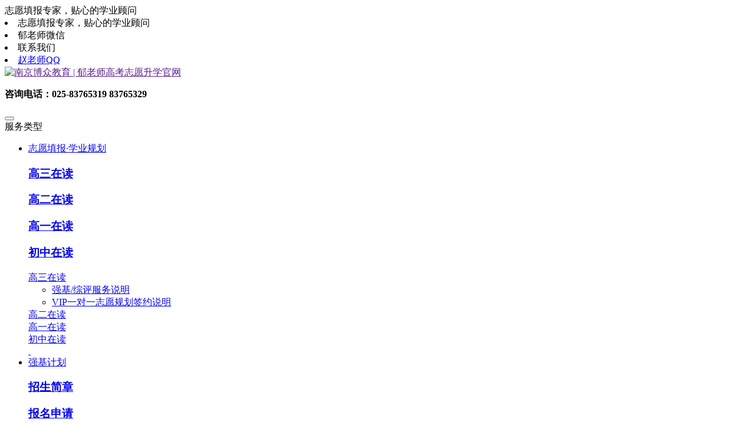

--- FILE ---
content_type: text/html;charset=UTF-8
request_url: http://www.bozedu.com/
body_size: 26221
content:
<!DOCTYPE HTML>
<html class=" met-web oxh" >
<head>
<meta charset="utf-8">
<meta name="renderer" content="webkit">
<meta http-equiv="X-UA-Compatible" content="IE=edge,chrome=1">
<meta name="viewport" content="width=device-width,initial-scale=1.0,maximum-scale=1.0,minimum-scale=1.0,user-scalable=0,minimal-ui">
<meta name="format-detection" content="telephone=no">
<title>南京博众教育 | 郁老师江苏高考志愿升学规划官网，综评/强基、保研/考研/留学</title>
<meta name="description" content="南京博众教育郁老师升学团队专注学业规划二十五年，高中生：志愿填报，选科指导，强基计划，综合评价、竞赛规划、农村专项、港澳升学全方位报考规划；本科生：保研全程规划，考研全科培训及指导，留学定向申研；江苏高考志愿升学我们更专业，电话025-83765319">
<meta name="keywords" content="博众教育，高考志愿填报，郁老师升学规划，一对一填报，综合评价、强基计划、竞赛规划指导、港澳升学">
<meta name="generator" content="MetInfo 7.0.0" data-variable="|cn|cn|mui029|10001|10001|0" data-user_name="">
<link href="favicon.ico" rel="shortcut icon" type="image/x-icon">
<link rel="stylesheet" type="text/css" href="public/ui/v2/static/css/basic.css?1584613163">
<link rel="stylesheet" type="text/css" href="templates/mui029/cache/index_cn.css?1768653496">
<style>
body{
    background-color: !important;font-family: !important;}
h1,h2,h3,h4,h5,h6{font-family: !important;}
</style>
<script>(function(){var t=navigator.userAgent;(t.indexOf("rv:11")>=0||t.indexOf("MSIE 10")>=0)&&document.write("<script src=\"app/system/include/static/vendor/html5shiv.min.js\"><\/script>")})();</script>
<!--[if lte IE 9]>
<script src="public/ui/v2/static/js/lteie9.js"></script>
<![endif]-->
</head>
<!--[if lte IE 9]>
<div class="text-xs-center m-b-0 bg-blue-grey-100 alert">
    <button type="button" class="close" aria-label="Close" data-dismiss="alert">
        <span aria-hidden="true">×</span>
    </button>
    你正在使用一个 <strong>过时</strong> 的浏览器。请 <a href=https://browsehappy.com/ target=_blank>升级您的浏览器</a>，以提高您的体验。</div>
<![endif]-->
<body>
        
        <header class="head_nav_met_11_4_1-header" m-id='1' m-type="head_nav">
            <div class="top-box ulstyle">
        <div class="container">
            <div class="">
                <div class="topmain">
                    <div class="pull-md-left">
                        <i class="welcome-img"></i>
                        <span>志愿填报专家，贴心的学业顾问</span>
                    </div>
                    <div class="pull-md-right top-social">
                        <li class="pchide">
                            <i class="welcome-img"></i>
                            <span>志愿填报专家，贴心的学业顾问</span>
                        </li>
                                                    <li>
                            <span data-plugin="webuiPopover" data-trigger="hover" data-animation="fade" data-placement='bottom' data-width='150' data-padding='0' data-content="<img src=''  style='width: 146px;display:block;'>">
                                    <i class="fa fa-weixin m-r-10"></i>
                                    <a>郁老师微信</a>
                                    <i class="icon pe-angle-down"></i>
                            </span>
                        </li>
                                                                            <li>
                            <span data-plugin="webuiPopover" data-trigger="hover" data-animation="fade" data-placement='bottom' data-width='136' data-padding='0'
                            data-content="<div style='width: 130px;display:block;padding:15px 15px 5px 15px;'>
                            <p class='m-b-5 contact-p'>报名热线<p class='contact-num'><b>025-83765319</b></p></p>
                            <p class='m-b-5 contact-p'>手机<p class='contact-num'><b>13357835319</b></p></p></div>">
                            <i class="fa fa-phone"></i><a>联系我们</a><i class="icon pe-angle-down"></i></span>
                        </li>
                                                                            <li>
                            <span>
                                <i class="fa fa-qq"></i>
                                                                                                    <a href="http://wpa.qq.com/msgrd?v=3&uin=1147902408&site=qq&menu=yes" >
                                赵老师QQ</a>
                            </span>
                        </li>
                                            </div>
                </div>
            </div>
        </div>
    </div>
        <nav class="navbar navbar-default box-shadow-none head_nav_met_11_4_1">
        <div class="container">
            <div class="">
                <div class="logo-box clearfix">
                    <h1 hidden>南京博众教育 | 郁老师高考志愿升学官网</h1>
                    <div class="navbar-header pull-xs-left">
                        <a href="" class="met-logo vertical-align block pull-xs-left p-y-5" title="南京博众教育 | 郁老师高考志愿升学官网">
                            <div class="vertical-align-middle">
                                <img src="upload/202003/1584865843.jpg" alt="南京博众教育 | 郁老师高考志愿升学官网"></div>
                        </a>
                    </div>
<!-- 会员注册登录 -->
                    <!-- 会员注册登录 -->
                    <div class="pull-md-right">
                        <p><b>咨询电话：025-83765319    83765329</b></p>
                    </div>
                 </div>
                <button type="button" class="navbar-toggler hamburger hamburger-close collapsed  met-nav-toggler" data-target="#met-nav-collapse" data-toggle="collapse">
                    <span class="sr-only"></span>
                    <span class="hamburger-bar"></span>
                </button>
                <div class="nav-box clearfix">
<!-- 侧边栏导航 -->
                    <div class="sidebar-nav">
                        <span class="sn-title">服务类型<i class="fa fa-caret-down"></i></span>
                        <div class="sn-box">
                            <ul class="sn-list ulstyle     sn-open" data-hex="|0.5">
                                                                                            <li class="sn-li">
                                    <div class="nav-left">
                                        <span class="column-1">
                                            <i class="icon fa-paper-plane namemark"></i>
                                            <a href="product/product_9_30_1.html" title="$m.title" target='_self'>    <span style=''>志愿填报·学业规划</span></a>
                                            <i class="fa fa-angle-right"></i>
                                        </span>
                                        <span class="column-2">
                                                                                    <h3><a href="product/product_9_30_34_1.html" title="高三在读" target='_self'>高三在读</a></h3>
                                                                                    <h3><a href="product/product_9_30_33_1.html" title="高二在读" target='_self'>高二在读</a></h3>
                                                                                    <h3><a href="product/product_9_30_32_1.html" title="高一在读" target='_self'>高一在读</a></h3>
                                                                                    <h3><a href="product/product_9_30_31_1.html" title="初中在读" target='_self'>初中在读</a></h3>
                                                                                </span>
                                    </div>
                                    <div class="nav-right">
                                        <div class="main">
                                            <div class="left" style="background-image:url(upload/201802/1517886750.jpg);">
                                                                                            <div class="column-2-list">
                                                    <span class="column-2-title">
                                                        <a href="product/product_9_30_34_1.html" title="高三在读" target='_self'>
                                                             <i class="fa fa-angle-right"></i>
                                                            高三在读                                                        </a>
                                                    </span>
                                                    <div class="column-2-content">
                                                        <ul class="clearfix ulstyle">
                                                                                                                    <li>
                                                                <a href="product/20251224142.html" title="强基/综评服务说明" target=_self>
                                                                强基/综评服务说明                                                                </a>
                                                            </li>
                                                                                                                    <li>
                                                                <a href="product/20251224153.html" title="VIP一对一志愿规划签约说明" target=_self>
                                                                VIP一对一志愿规划签约说明                                                                </a>
                                                            </li>
                                                                                                                </ul>
                                                    </div>
                                                </div>
                                                                                            <div class="column-2-list">
                                                    <span class="column-2-title">
                                                        <a href="product/product_9_30_33_1.html" title="高二在读" target='_self'>
                                                             <i class="fa fa-angle-right"></i>
                                                            高二在读                                                        </a>
                                                    </span>
                                                    <div class="column-2-content">
                                                        <ul class="clearfix ulstyle">
                                                                                                                </ul>
                                                    </div>
                                                </div>
                                                                                            <div class="column-2-list">
                                                    <span class="column-2-title">
                                                        <a href="product/product_9_30_32_1.html" title="高一在读" target='_self'>
                                                             <i class="fa fa-angle-right"></i>
                                                            高一在读                                                        </a>
                                                    </span>
                                                    <div class="column-2-content">
                                                        <ul class="clearfix ulstyle">
                                                                                                                </ul>
                                                    </div>
                                                </div>
                                                                                            <div class="column-2-list">
                                                    <span class="column-2-title">
                                                        <a href="product/product_9_30_31_1.html" title="初中在读" target='_self'>
                                                             <i class="fa fa-angle-right"></i>
                                                            初中在读                                                        </a>
                                                    </span>
                                                    <div class="column-2-content">
                                                        <ul class="clearfix ulstyle">
                                                                                                                </ul>
                                                    </div>
                                                </div>
                                                                                        </div>
                                            <div class="right pull-md-right">
                                                                                            <a href="product/20251224142.html" title="" target=_self class="column-2-img">
                                                    <img src="upload/202204/watermark/1651199464.jpg" alt="">
                                                </a>
                                                                                            <a href="product/20251224153.html" title="" target=_self class="column-2-img">
                                                    <img src="upload/202204/watermark/1651199863.jpg" alt="">
                                                </a>
                                                                                        </div>
                                        </div>
                                    </div>
                                </li>
                                                                                                                        <li class="sn-li">
                                    <div class="nav-left">
                                        <span class="column-1">
                                            <i class="icon fa-graduation-cap namemark"></i>
                                            <a href="product/product_9_29_1.html" title="$m.title" target='_self'>    <span style=''>强基计划</span></a>
                                            <i class="fa fa-angle-right"></i>
                                        </span>
                                        <span class="column-2">
                                                                                    <h3><a href="product/product_9_29_37_1.html" title="招生简章" target='_self'>招生简章</a></h3>
                                                                                    <h3><a href="product/product_9_29_36_1.html" title="报名申请" target='_self'>报名申请</a></h3>
                                                                                    <h3><a href="product/product_9_29_35_1.html" title="复试培训" target='_self'>复试培训</a></h3>
                                                                                </span>
                                    </div>
                                    <div class="nav-right">
                                        <div class="main">
                                            <div class="left" style="background-image:url(upload/201802/1517886750.jpg);">
                                                                                            <div class="column-2-list">
                                                    <span class="column-2-title">
                                                        <a href="product/product_9_29_37_1.html" title="招生简章" target='_self'>
                                                             <i class="fa fa-angle-right"></i>
                                                            招生简章                                                        </a>
                                                    </span>
                                                    <div class="column-2-content">
                                                        <ul class="clearfix ulstyle">
                                                                                                                    <li>
                                                                <a href="product/201802061531.html" title="江苏高校" target=_self>
                                                                江苏高校                                                                </a>
                                                            </li>
                                                                                                                    <li>
                                                                <a href="product/201802061530.html" title="浙沪鲁皖" target=_self>
                                                                浙沪鲁皖                                                                </a>
                                                            </li>
                                                                                                                    <li>
                                                                <a href="product/201802061529.html" title="京津陕鄂" target=_self>
                                                                京津陕鄂                                                                </a>
                                                            </li>
                                                                                                                    <li>
                                                                <a href="product/201802061528.html" title="其他院校" target=_self>
                                                                其他院校                                                                </a>
                                                            </li>
                                                                                                                </ul>
                                                    </div>
                                                </div>
                                                                                            <div class="column-2-list">
                                                    <span class="column-2-title">
                                                        <a href="product/product_9_29_36_1.html" title="报名申请" target='_self'>
                                                             <i class="fa fa-angle-right"></i>
                                                            报名申请                                                        </a>
                                                    </span>
                                                    <div class="column-2-content">
                                                        <ul class="clearfix ulstyle">
                                                                                                                    <li>
                                                                <a href="product/202004282033.html" title="全托保过申请" target=_self>
                                                                全托保过申请                                                                </a>
                                                            </li>
                                                                                                                    <li>
                                                                <a href="product/202004282034.html" title="VIP协助申请" target=_self>
                                                                VIP协助申请                                                                </a>
                                                            </li>
                                                                                                                    <li>
                                                                <a href="product/202004282035.html" title="自我申请" target=_self>
                                                                自我申请                                                                </a>
                                                            </li>
                                                                                                                </ul>
                                                    </div>
                                                </div>
                                                                                            <div class="column-2-list">
                                                    <span class="column-2-title">
                                                        <a href="product/product_9_29_35_1.html" title="复试培训" target='_self'>
                                                             <i class="fa fa-angle-right"></i>
                                                            复试培训                                                        </a>
                                                    </span>
                                                    <div class="column-2-content">
                                                        <ul class="clearfix ulstyle">
                                                                                                                    <li>
                                                                <a href="product/202004282039.html" title="申请免试培训说明" target=_self>
                                                                申请免试培训说明                                                                </a>
                                                            </li>
                                                                                                                </ul>
                                                    </div>
                                                </div>
                                                                                        </div>
                                            <div class="right pull-md-right">
                                                                                            <a href="product/202004282039.html" title="" target=_self class="column-2-img">
                                                    <img src="upload/201802/watermark/1517901992.jpg" alt="">
                                                </a>
                                                                                            <a href="product/202004282033.html" title="" target=_self class="column-2-img">
                                                    <img src="upload/201802/watermark/1517901461.jpg" alt="">
                                                </a>
                                                                                        </div>
                                        </div>
                                    </div>
                                </li>
                                                                                                                        <li class="sn-li">
                                    <div class="nav-left">
                                        <span class="column-1">
                                            <i class="icon fa-arrows-alt namemark"></i>
                                            <a href="product/product_9_28_1.html" title="$m.title" target='_self'>    <span style=''>综合评价</span></a>
                                            <i class="fa fa-angle-right"></i>
                                        </span>
                                        <span class="column-2">
                                                                                    <h3><a href="product/product_9_28_40_1.html" title="A类12所" target='_self'>A类12所</a></h3>
                                                                                    <h3><a href="product/product_9_28_39_1.html" title="B类12所" target='_self'>B类12所</a></h3>
                                                                                </span>
                                    </div>
                                    <div class="nav-right">
                                        <div class="main">
                                            <div class="left" style="background-image:url(upload/201802/1517886750.jpg);">
                                                                                            <div class="column-2-list">
                                                    <span class="column-2-title">
                                                        <a href="product/product_9_28_40_1.html" title="A类12所" target='_self'>
                                                             <i class="fa fa-angle-right"></i>
                                                            A类12所                                                        </a>
                                                    </span>
                                                    <div class="column-2-content">
                                                        <ul class="clearfix ulstyle">
                                                                                                                    <li>
                                                                <a href="product/202204291019.html" title="南京大学" target=_self>
                                                                南京大学                                                                </a>
                                                            </li>
                                                                                                                    <li>
                                                                <a href="product/202205071117.html" title="东南大学" target=_self>
                                                                东南大学                                                                </a>
                                                            </li>
                                                                                                                    <li>
                                                                <a href="product/202205071118.html" title="中国科学院大学" target=_self>
                                                                中国科学院大学                                                                </a>
                                                            </li>
                                                                                                                    <li>
                                                                <a href="product/202205071416.html" title="上海纽约大学" target=_self>
                                                                上海纽约大学                                                                </a>
                                                            </li>
                                                                                                                    <li>
                                                                <a href="product/202205071454.html" title="上海科技大学" target=_self>
                                                                上海科技大学                                                                </a>
                                                            </li>
                                                                                                                    <li>
                                                                <a href="product/202205071456.html" title="昆山杜克大学" target=_self>
                                                                昆山杜克大学                                                                </a>
                                                            </li>
                                                                                                                    <li>
                                                                <a href="product/202205091055.html" title="南方科技大学" target=_self>
                                                                南方科技大学                                                                </a>
                                                            </li>
                                                                                                                    <li>
                                                                <a href="product/202205091157.html" title="北京外国语大学" target=_self>
                                                                北京外国语大学                                                                </a>
                                                            </li>
                                                                                                                    <li>
                                                                <a href="product/202205091458.html" title="香港中文大学（深圳）" target=_self>
                                                                香港中文大学（深圳）                                                                </a>
                                                            </li>
                                                                                                                    <li>
                                                                <a href="product/202205091469.html" title="深圳北理莫斯科大学" target=_self>
                                                                深圳北理莫斯科大学                                                                </a>
                                                            </li>
                                                                                                                </ul>
                                                    </div>
                                                </div>
                                                                                            <div class="column-2-list">
                                                    <span class="column-2-title">
                                                        <a href="product/product_9_28_39_1.html" title="B类12所" target='_self'>
                                                             <i class="fa fa-angle-right"></i>
                                                            B类12所                                                        </a>
                                                    </span>
                                                    <div class="column-2-content">
                                                        <ul class="clearfix ulstyle">
                                                                                                                    <li>
                                                                <a href="product/202205061123.html" title="南京师范大学" target=_self>
                                                                南京师范大学                                                                </a>
                                                            </li>
                                                                                                                    <li>
                                                                <a href="product/202205061322.html" title="南京医科大学" target=_self>
                                                                南京医科大学                                                                </a>
                                                            </li>
                                                                                                                    <li>
                                                                <a href="product/南京邮电大学2022年综合评价录取招生简章.html" title="南京邮电大学" target=_self>
                                                                南京邮电大学                                                                </a>
                                                            </li>
                                                                                                                    <li>
                                                                <a href="product/202205061359.html" title="南京工业大学" target=_self>
                                                                南京工业大学                                                                </a>
                                                            </li>
                                                                                                                    <li>
                                                                <a href="product/202205061320.html" title="南京信息工程大学" target=_self>
                                                                南京信息工程大学                                                                </a>
                                                            </li>
                                                                                                                    <li>
                                                                <a href="product/202205061460.html" title="南京林业大学" target=_self>
                                                                南京林业大学                                                                </a>
                                                            </li>
                                                                                                                    <li>
                                                                <a href="product/202205061461.html" title="南京中医药大学" target=_self>
                                                                南京中医药大学                                                                </a>
                                                            </li>
                                                                                                                    <li>
                                                                <a href="product/202205061462.html" title="扬州大学" target=_self>
                                                                扬州大学                                                                </a>
                                                            </li>
                                                                                                                    <li>
                                                                <a href="product/202205061463.html" title="南通大学" target=_self>
                                                                南通大学                                                                </a>
                                                            </li>
                                                                                                                    <li>
                                                                <a href="product/202205061564.html" title="江苏师范大学" target=_self>
                                                                江苏师范大学                                                                </a>
                                                            </li>
                                                                                                                </ul>
                                                    </div>
                                                </div>
                                                                                        </div>
                                            <div class="right pull-md-right">
                                                                                            <a href="product/202205061123.html" title="" target=_self class="column-2-img">
                                                    <img src="upload/202003/watermark/1585126372.jpg" alt="">
                                                </a>
                                                                                            <a href="product/202205061322.html" title="" target=_self class="column-2-img">
                                                    <img src="upload/202003/watermark/1585126457.jpg" alt="">
                                                </a>
                                                                                        </div>
                                        </div>
                                    </div>
                                </li>
                                                                                                                        <li class="sn-li">
                                    <div class="nav-left">
                                        <span class="column-1">
                                            <i class="icon fa-pencil-square-o  namemark"></i>
                                            <a href="product/product_9_61_1.html" title="$m.title" target='_self'>    <span style=''>选科指导</span></a>
                                            <i class="fa fa-angle-right"></i>
                                        </span>
                                        <span class="column-2">
                                                                                    <h3><a href="product/product_9_61_67_1.html" title="在读高一" target='_self'>在读高一</a></h3>
                                                                                    <h3><a href="product/product_9_61_68_1.html" title="在读高二" target='_self'>在读高二</a></h3>
                                                                                </span>
                                    </div>
                                    <div class="nav-right">
                                        <div class="main">
                                            <div class="left" style="background-image:url(upload/201802/1517886750.jpg);">
                                                                                            <div class="column-2-list">
                                                    <span class="column-2-title">
                                                        <a href="product/product_9_61_67_1.html" title="在读高一" target='_self'>
                                                             <i class="fa fa-angle-right"></i>
                                                            在读高一                                                        </a>
                                                    </span>
                                                    <div class="column-2-content">
                                                        <ul class="clearfix ulstyle">
                                                                                                                </ul>
                                                    </div>
                                                </div>
                                                                                            <div class="column-2-list">
                                                    <span class="column-2-title">
                                                        <a href="product/product_9_61_68_1.html" title="在读高二" target='_self'>
                                                             <i class="fa fa-angle-right"></i>
                                                            在读高二                                                        </a>
                                                    </span>
                                                    <div class="column-2-content">
                                                        <ul class="clearfix ulstyle">
                                                                                                                </ul>
                                                    </div>
                                                </div>
                                                                                        </div>
                                            <div class="right pull-md-right">
                                                                                        </div>
                                        </div>
                                    </div>
                                </li>
                                                                                                                        <li class="sn-li">
                                    <div class="nav-left">
                                        <span class="column-1">
                                            <i class="icon fa-pencil-square-o  namemark"></i>
                                            <a href="product/product_9_62_1.html" title="$m.title" target='_self'>    <span style=''>心理咨询</span></a>
                                            <i class="fa fa-angle-right"></i>
                                        </span>
                                        <span class="column-2">
                                                                                </span>
                                    </div>
                                    <div class="nav-right">
                                        <div class="main">
                                            <div class="left" style="background-image:url(upload/201802/1517886750.jpg);">
                                                                                            <div class="column-2-list">
                                                    <span class="column-2-title">
                                                        <a href="product/product_9_30_1.html" title="志愿填报·学业规划" target='_self'>
                                                             <i class="fa fa-angle-right"></i>
                                                            志愿填报·学业规划                                                        </a>
                                                    </span>
                                                    <div class="column-2-content">
                                                        <ul class="clearfix ulstyle">
                                                                                                                    <li>
                                                                <a href="product/20251224142.html" title="强基/综评服务说明" target=_self>
                                                                强基/综评服务说明                                                                </a>
                                                            </li>
                                                                                                                    <li>
                                                                <a href="product/20251224153.html" title="VIP一对一志愿规划签约说明" target=_self>
                                                                VIP一对一志愿规划签约说明                                                                </a>
                                                            </li>
                                                                                                                </ul>
                                                    </div>
                                                </div>
                                                                                            <div class="column-2-list">
                                                    <span class="column-2-title">
                                                        <a href="product/product_9_29_1.html" title="强基计划" target='_self'>
                                                             <i class="fa fa-angle-right"></i>
                                                            强基计划                                                        </a>
                                                    </span>
                                                    <div class="column-2-content">
                                                        <ul class="clearfix ulstyle">
                                                                                                                    <li>
                                                                <a href="product/202004282039.html" title="申请免试培训说明" target=_self>
                                                                申请免试培训说明                                                                </a>
                                                            </li>
                                                                                                                    <li>
                                                                <a href="product/202004282033.html" title="全托保过申请" target=_self>
                                                                全托保过申请                                                                </a>
                                                            </li>
                                                                                                                    <li>
                                                                <a href="product/202004282034.html" title="VIP协助申请" target=_self>
                                                                VIP协助申请                                                                </a>
                                                            </li>
                                                                                                                    <li>
                                                                <a href="product/202004282035.html" title="自我申请" target=_self>
                                                                自我申请                                                                </a>
                                                            </li>
                                                                                                                    <li>
                                                                <a href="product/201802061531.html" title="江苏高校" target=_self>
                                                                江苏高校                                                                </a>
                                                            </li>
                                                                                                                    <li>
                                                                <a href="product/201802061530.html" title="浙沪鲁皖" target=_self>
                                                                浙沪鲁皖                                                                </a>
                                                            </li>
                                                                                                                    <li>
                                                                <a href="product/201802061529.html" title="京津陕鄂" target=_self>
                                                                京津陕鄂                                                                </a>
                                                            </li>
                                                                                                                    <li>
                                                                <a href="product/201802061528.html" title="其他院校" target=_self>
                                                                其他院校                                                                </a>
                                                            </li>
                                                                                                                </ul>
                                                    </div>
                                                </div>
                                                                                            <div class="column-2-list">
                                                    <span class="column-2-title">
                                                        <a href="product/product_9_28_1.html" title="综合评价" target='_self'>
                                                             <i class="fa fa-angle-right"></i>
                                                            综合评价                                                        </a>
                                                    </span>
                                                    <div class="column-2-content">
                                                        <ul class="clearfix ulstyle">
                                                                                                                    <li>
                                                                <a href="product/202205061123.html" title="南京师范大学" target=_self>
                                                                南京师范大学                                                                </a>
                                                            </li>
                                                                                                                    <li>
                                                                <a href="product/202205061322.html" title="南京医科大学" target=_self>
                                                                南京医科大学                                                                </a>
                                                            </li>
                                                                                                                    <li>
                                                                <a href="product/南京邮电大学2022年综合评价录取招生简章.html" title="南京邮电大学" target=_self>
                                                                南京邮电大学                                                                </a>
                                                            </li>
                                                                                                                    <li>
                                                                <a href="product/202205061359.html" title="南京工业大学" target=_self>
                                                                南京工业大学                                                                </a>
                                                            </li>
                                                                                                                    <li>
                                                                <a href="product/202204291019.html" title="南京大学" target=_self>
                                                                南京大学                                                                </a>
                                                            </li>
                                                                                                                    <li>
                                                                <a href="product/202205071117.html" title="东南大学" target=_self>
                                                                东南大学                                                                </a>
                                                            </li>
                                                                                                                    <li>
                                                                <a href="product/202205061320.html" title="南京信息工程大学" target=_self>
                                                                南京信息工程大学                                                                </a>
                                                            </li>
                                                                                                                    <li>
                                                                <a href="product/202205071118.html" title="中国科学院大学" target=_self>
                                                                中国科学院大学                                                                </a>
                                                            </li>
                                                                                                                    <li>
                                                                <a href="product/202205061460.html" title="南京林业大学" target=_self>
                                                                南京林业大学                                                                </a>
                                                            </li>
                                                                                                                    <li>
                                                                <a href="product/202205071416.html" title="上海纽约大学" target=_self>
                                                                上海纽约大学                                                                </a>
                                                            </li>
                                                                                                                </ul>
                                                    </div>
                                                </div>
                                                                                            <div class="column-2-list">
                                                    <span class="column-2-title">
                                                        <a href="product/product_9_61_1.html" title="选科指导" target='_self'>
                                                             <i class="fa fa-angle-right"></i>
                                                            选科指导                                                        </a>
                                                    </span>
                                                    <div class="column-2-content">
                                                        <ul class="clearfix ulstyle">
                                                                                                                </ul>
                                                    </div>
                                                </div>
                                                                                            <div class="column-2-list">
                                                    <span class="column-2-title">
                                                        <a href="product/product_9_62_1.html" title="心理咨询" target='_self'>
                                                             <i class="fa fa-angle-right"></i>
                                                            心理咨询                                                        </a>
                                                    </span>
                                                    <div class="column-2-content">
                                                        <ul class="clearfix ulstyle">
                                                                                                                </ul>
                                                    </div>
                                                </div>
                                                                                            <div class="column-2-list">
                                                    <span class="column-2-title">
                                                        <a href="product/product_9_63_1.html" title="专业分析课" target='_self'>
                                                             <i class="fa fa-angle-right"></i>
                                                            专业分析课                                                        </a>
                                                    </span>
                                                    <div class="column-2-content">
                                                        <ul class="clearfix ulstyle">
                                                                                                                </ul>
                                                    </div>
                                                </div>
                                                                                            <div class="column-2-list">
                                                    <span class="column-2-title">
                                                        <a href="product/product_9_64_1.html" title="面试培训" target='_self'>
                                                             <i class="fa fa-angle-right"></i>
                                                            面试培训                                                        </a>
                                                    </span>
                                                    <div class="column-2-content">
                                                        <ul class="clearfix ulstyle">
                                                                                                                </ul>
                                                    </div>
                                                </div>
                                                                                        </div>
                                            <div class="right pull-md-right">
                                                                                            <a href="product/20251224142.html" title="" target=_self class="column-2-img">
                                                    <img src="upload/202204/watermark/1651199464.jpg" alt="">
                                                </a>
                                                                                            <a href="product/20251224153.html" title="" target=_self class="column-2-img">
                                                    <img src="upload/202204/watermark/1651199863.jpg" alt="">
                                                </a>
                                                                                        </div>
                                        </div>
                                    </div>
                                </li>
                                                                                                                                                                                                            </ul>
                        </div>
                    </div>
<!-- 侧边栏导航 -->
                <div class="collapse navbar-collapse navbar-collapse-toolbar  p-0" id="met-nav-collapse">
                    <ul class="nav navbar-nav navlist">
                        <li class='nav-item'>
                            <a href="" title="网站首页" data-dropname="网站首页" class="nav-link
                                                            active
                                                        ">网站首页</a>
                        </li>
                                                                            <li class="nav-item dropdown m-l-0">
                                                            <a
                                href="zp/"
                                title="综合评价"
                                class="nav-link dropdown-toggle "
                                data-toggle="dropdown" data-hover="dropdown" data-dropname="综合评价" target='_self'                            >
                            
                            <div class="m-name inline-block">
                                <span style=''>综合评价</span>                                                                                                <i class="hoticon" style="background-image: url();"></i>
                                                        </div>
                            </a>
                            <div class="dropdown-menu dropdown-menu-right dropdown-menu-bullet secondmenu">
                                <a href="zp/"  title="全部" class='dropdown-item nav-parent hidden-lg-up ' target='_self'>全部</a>
                                                                                                    <div class="dropdown-item dropdown-submenu ">
                                    <a href="zp/zp_138_148_1.html" class="dropdown-item  navlist-2" target='_self'>
                                        <span style=''>B类12所</span>                                    <i class="fa fa-caret-right"></i>
                                </a>
                                    <div class="dropdown-menu animate">
                                                                                    <a href="zp/zp_138_148_141_1.html" class="dropdown-item " target='_self' >    <span style=''>南京师范大学</span></a>
                                                                                    <a href="zp/zp_138_148_142_1.html" class="dropdown-item " target='_self' >    <span style=''>南京邮电大学</span></a>
                                                                                    <a href="zp/zp_138_148_143_1.html" class="dropdown-item " target='_self' >    <span style=''>江苏大学</span></a>
                                                                                    <a href="zp/zp_138_148_144_1.html" class="dropdown-item " target='_self' >    <span style=''>南京信息工程大学</span></a>
                                                                                    <a href="zp/zp_138_148_146_1.html" class="dropdown-item " target='_self' >    <span style=''>南京工业大学</span></a>
                                                                            </div>
                                </div>
                                                                                                                                    <div class="dropdown-item dropdown-submenu ">
                                    <a href="zp/zp_138_147_1.html" class="dropdown-item  navlist-2" target='_self'>
                                        <span style=''>A类12所</span>                                    <i class="fa fa-caret-right"></i>
                                </a>
                                    <div class="dropdown-menu animate">
                                                                                    <a href="zp/zp_138_147_140_1.html" class="dropdown-item " target='_self' >    <span style=''>东南大学</span></a>
                                                                            </div>
                                </div>
                                                                                            </div>
                        </li>
                                                                                                    <li class="nav-item dropdown m-l-0">
                                                            <a
                                href="about/"
                                title="关于我们"
                                class="nav-link dropdown-toggle "
                                data-toggle="dropdown" data-hover="dropdown" data-dropname="关于我们" target='_blank'                            >
                            
                            <div class="m-name inline-block">
                                <span style=''>关于我们</span>                                                                                                <i class="hoticon" style="background-image: url(upload/202003/1585545929.png);"></i>
                                                        </div>
                            </a>
                            <div class="dropdown-menu dropdown-menu-right dropdown-menu-bullet secondmenu">
                                <a href="about/"  title="全部" class='dropdown-item nav-parent hidden-lg-up ' target='_blank'>全部</a>
                                                                                                    <a href="about/南京博众教育简介.html"   title="博众简介" class='dropdown-item  navlist-2' target='_self'>    <span style=''>博众简介</span></a>
                                                                                                                                    <a href="img/"   title="服务体系" class='dropdown-item  navlist-2' target='_self'>    <span style=''>服务体系</span></a>
                                                                                                                                    <a href="about/about12.html"   title="服务类型" class='dropdown-item  navlist-2' target='_self'>    <span style=''>服务类型</span></a>
                                                                                            </div>
                        </li>
                                                                                                    <li class="nav-item dropdown m-l-0">
                                                            <a
                                href="5/"
                                title="志愿专家"
                                class="nav-link dropdown-toggle "
                                data-toggle="dropdown" data-hover="dropdown" data-dropname="志愿专家" target='_blank'                            >
                            
                            <div class="m-name inline-block">
                                <span style=''>志愿专家</span>                                                                                                <i class="hoticon" style="background-image: url();"></i>
                                                        </div>
                            </a>
                            <div class="dropdown-menu dropdown-menu-right dropdown-menu-bullet secondmenu">
                                <a href="5/"  title="全部" class='dropdown-item nav-parent hidden-lg-up ' target='_blank'>全部</a>
                                                                                                    <a href="5/南京博众教育郁乃标老师介绍.html"   title="郁乃标老师" class='dropdown-item  navlist-2' target='_self'>    <span style=''>郁乃标老师</span></a>
                                                                                                                                    <a href="5/about17.html"   title="孙东校长" class='dropdown-item  navlist-2' target='_self'>    <span style=''>孙东校长</span></a>
                                                                                                                                    <a href="5/南京博众教育宋飞虎老师.html"   title="宋飞虎老师" class='dropdown-item  navlist-2' target='_self'>    <span style=''>宋飞虎老师</span></a>
                                                                                                                                    <a href="5/南京博众教育黄悦忠老师介绍.html"   title="黄悦忠老师" class='dropdown-item  navlist-2' target='_self'>    <span style=''>黄悦忠老师</span></a>
                                                                                                                                    <a href="5/博众教育刘华宁老师介绍.html"   title="刘华宁老师" class='dropdown-item  navlist-2' target='_self'>    <span style=''>刘华宁老师</span></a>
                                                                                                                                    <a href="5/博众教育陈萍老师介绍.html"   title="陈萍老师" class='dropdown-item  navlist-2' target='_self'>    <span style=''>陈萍老师</span></a>
                                                                                                                                    <a href="5/博众教育沈淼老师介绍.html"   title="沈淼老师" class='dropdown-item  navlist-2' target='_self'>    <span style=''>沈淼老师</span></a>
                                                                                                                                    <a href="5/about60.html"   title="陈三杰老师" class='dropdown-item  navlist-2' target='_self'>    <span style=''>陈三杰老师</span></a>
                                                                                                                                    <a href="5/南京博众教育孔兵老师介绍.html"   title="孔兵老师" class='dropdown-item  navlist-2' target='_self'>    <span style=''>孔兵老师</span></a>
                                                                                                                                    <a href="5/南京博众教育刘菁老师介绍.html"   title="刘菁老师" class='dropdown-item  navlist-2' target='_self'>    <span style=''>刘菁老师</span></a>
                                                                                            </div>
                        </li>
                                                                                                    <li class="nav-item dropdown m-l-0">
                                                            <a
                                href="1/"
                                title="招考信息"
                                class="nav-link dropdown-toggle "
                                data-toggle="dropdown" data-hover="dropdown" data-dropname="招考信息" target='_self'                            >
                            
                            <div class="m-name inline-block">
                                <span style=''>招考信息</span>                                                                                                <i class="hoticon" style="background-image: url();"></i>
                                                        </div>
                            </a>
                            <div class="dropdown-menu dropdown-menu-right dropdown-menu-bullet secondmenu">
                                <a href="1/"  title="全部" class='dropdown-item nav-parent hidden-lg-up ' target='_self'>全部</a>
                                                                                                    <div class="dropdown-item dropdown-submenu ">
                                    <a href="1/1_100_101_1.html" class="dropdown-item  navlist-2" target='_self'>
                                        <span style=''>江苏院校</span>                                    <i class="fa fa-caret-right"></i>
                                </a>
                                    <div class="dropdown-menu animate">
                                                                                    <a href="1/1_100_101_122_1.html" class="dropdown-item " target='_self' >    <span style=''>山东大学</span></a>
                                                                            </div>
                                </div>
                                                                                            </div>
                        </li>
                                                                                                    <li class='nav-item m-l-0'>
                            <a href="feedback/" title="申请VIP" class="nav-link " data-dropname="申请VIP" target='_self'>
                            <div class="m-name inline-block">    <span style=''>申请VIP</span>                                                                                                <i class="hoticon" style="background-image: url();"></i>
                                                        </div>
                            </a>
                        </li>
                                                                                                    <li class="nav-item dropdown m-l-0">
                                                            <a
                                href="about3/"
                                title="历年案例"
                                class="nav-link dropdown-toggle "
                                data-toggle="dropdown" data-hover="dropdown" data-dropname="历年案例" target='_blank'                            >
                            
                            <div class="m-name inline-block">
                                <span style=''>历年案例</span>                                                                                                <i class="hoticon" style="background-image: url();"></i>
                                                        </div>
                            </a>
                            <div class="dropdown-menu dropdown-menu-right dropdown-menu-bullet secondmenu">
                                <a href="about3/"  title="全部" class='dropdown-item nav-parent hidden-lg-up ' target='_blank'>全部</a>
                                                                                                    <a href="about3/about65.html"   title="2015年案例" class='dropdown-item  navlist-2' target='_self'>    <span style=''>2015年案例</span></a>
                                                                                                                                    <a href="about3/about49.html"   title="2016年案例" class='dropdown-item  navlist-2' target='_self'>    <span style=''>2016年案例</span></a>
                                                                                                                                    <a href="about3/about48.html"   title="2017年案例" class='dropdown-item  navlist-2' target='_self'>    <span style=''>2017年案例</span></a>
                                                                                                                                    <a href="about3/about47.html"   title="2018年案例" class='dropdown-item  navlist-2' target='_self'>    <span style=''>2018年案例</span></a>
                                                                                                                                    <a href="about3/about46.html"   title="2019年案例" class='dropdown-item  navlist-2' target='_self'>    <span style=''>2019年案例</span></a>
                                                                                                                                    <a href="about3/about66.html"   title="家长感谢" class='dropdown-item  navlist-2' target='_self'>    <span style=''>家长感谢</span></a>
                                                                                            </div>
                        </li>
                                                                                                    <li class="nav-item dropdown m-l-0">
                                                            <a
                                href="about4/"
                                title="历年录取分数"
                                class="nav-link dropdown-toggle "
                                data-toggle="dropdown" data-hover="dropdown" data-dropname="历年录取分数" target='_self'                            >
                            
                            <div class="m-name inline-block">
                                <span style=''>历年录取分数</span>                                                                                                <i class="hoticon" style="background-image: url();"></i>
                                                        </div>
                            </a>
                            <div class="dropdown-menu dropdown-menu-right dropdown-menu-bullet secondmenu">
                                <a href="about4/"  title="全部" class='dropdown-item nav-parent hidden-lg-up ' target='_self'>全部</a>
                                                                                                    <a href="about4/about4_150_151_1.html"   title="近三年省控线" class='dropdown-item  navlist-2' target='_self'>    <span style=''>近三年省控线</span></a>
                                                                                                                                    <div class="dropdown-item dropdown-submenu ">
                                    <a href="about4/about4_150_153_1.html" class="dropdown-item  navlist-2" target='_blank'>
                                        <span style=''>2022江苏高校专业分</span>                                    <i class="fa fa-caret-right"></i>
                                </a>
                                    <div class="dropdown-menu animate">
                                                                                    <a href="about4/about4_150_153_172_1.html" class="dropdown-item " target='_self' >    <span style=''>1101南京大学</span></a>
                                                                                    <a href="about4/about4_150_153_173_1.html" class="dropdown-item " target='_self' >    <span style=''>1102东南大学</span></a>
                                                                                    <a href="about4/about4_150_153_175_1.html" class="dropdown-item " target='_self' >    <span style=''>1103南京航空航天大学</span></a>
                                                                                    <a href="about4/about4_150_153_176_1.html" class="dropdown-item " target='_self' >    <span style=''>1104南京理工大学</span></a>
                                                                                    <a href="about4/about4_150_153_177_1.html" class="dropdown-item " target='_self' >    <span style=''>1105河海大学</span></a>
                                                                                    <a href="about4/about4_150_153_178_1.html" class="dropdown-item " target='_self' >    <span style=''>1106南京信息工程大学</span></a>
                                                                                    <a href="about4/about4_150_153_179_1.html" class="dropdown-item " target='_self' >    <span style=''>1107南京农业大学</span></a>
                                                                                    <a href="about4/about4_150_153_180_1.html" class="dropdown-item " target='_self' >    <span style=''>1108南京师范大学</span></a>
                                                                                    <a href="about4/about4_150_153_181_1.html" class="dropdown-item " target='_self' >    <span style=''>1109中国药科大学</span></a>
                                                                                    <a href="about4/about4_150_153_182_1.html" class="dropdown-item " target='_self' >    <span style=''>1110南京工业大学</span></a>
                                                                                    <a href="about4/about4_150_153_183_1.html" class="dropdown-item " target='_self' >    <span style=''>1111南京邮电大学</span></a>
                                                                                    <a href="about4/about4_150_153_184_1.html" class="dropdown-item " target='_self' >    <span style=''>1112南京医科大学</span></a>
                                                                                    <a href="about4/about4_150_153_185_1.html" class="dropdown-item " target='_self' >    <span style=''>1113南京中医药大学</span></a>
                                                                                    <a href="about4/about4_150_153_163_1.html" class="dropdown-item " target='_self' >    <span style=''>1114南京工程学院</span></a>
                                                                                    <a href="about4/about4_150_153_186_1.html" class="dropdown-item " target='_self' >    <span style=''>1115南京林业大学</span></a>
                                                                                    <a href="about4/about4_150_153_187_1.html" class="dropdown-item " target='_self' >    <span style=''>1116南京财经大学</span></a>
                                                                                    <a href="about4/about4_150_153_188_1.html" class="dropdown-item " target='_self' >    <span style=''>1117南京体育学院</span></a>
                                                                                    <a href="about4/about4_150_153_189_1.html" class="dropdown-item " target='_self' >    <span style=''>1118南京艺术学院</span></a>
                                                                                    <a href="about4/about4_150_153_190_1.html" class="dropdown-item " target='_self' >    <span style=''>1119南京审计大学</span></a>
                                                                                    <a href="about4/about4_150_153_191_1.html" class="dropdown-item " target='_self' >    <span style=''>1120南京晓庄学院</span></a>
                                                                                    <a href="about4/about4_150_153_192_1.html" class="dropdown-item " target='_self' >    <span style=''>1122江苏警官学院</span></a>
                                                                                    <a href="about4/about4_150_153_193_1.html" class="dropdown-item " target='_self' >    <span style=''>1128金陵科技学院</span></a>
                                                                                    <a href="about4/about4_150_153_194_1.html" class="dropdown-item " target='_self' >    <span style=''>1131江苏第二师范学院</span></a>
                                                                                    <a href="about4/about4_150_153_195_1.html" class="dropdown-item " target='_self' >    <span style=''>1133江苏特殊教育师范学院</span></a>
                                                                                    <a href="about4/about4_150_153_196_1.html" class="dropdown-item " target='_self' >    <span style=''>1136南京工业职业技术大学</span></a>
                                                                                    <a href="about4/about4_150_153_197_1.html" class="dropdown-item " target='_self' >    <span style=''>1201江南大学</span></a>
                                                                                    <a href="about4/about4_150_153_198_1.html" class="dropdown-item " target='_self' >    <span style=''>1203无锡学院</span></a>
                                                                                    <a href="about4/about4_150_153_199_1.html" class="dropdown-item " target='_self' >    <span style=''>1221中国矿业大学</span></a>
                                                                                    <a href="about4/about4_150_153_200_1.html" class="dropdown-item " target='_self' >    <span style=''>1222江苏师范大学</span></a>
                                                                                    <a href="about4/about4_150_153_201_1.html" class="dropdown-item " target='_self' >    <span style=''>1223徐州医科大学</span></a>
                                                                                    <a href="about4/about4_150_153_202_1.html" class="dropdown-item " target='_self' >    <span style=''>1224徐州工程学院</span></a>
                                                                                    <a href="about4/about4_150_153_203_1.html" class="dropdown-item " target='_self' >    <span style=''>1242常州大学</span></a>
                                                                                    <a href="about4/about4_150_153_204_1.html" class="dropdown-item " target='_self' >    <span style=''>1243常州工学院</span></a>
                                                                                    <a href="about4/about4_150_153_205_1.html" class="dropdown-item " target='_self' >    <span style=''>1244江苏理工学院</span></a>
                                                                                    <a href="about4/about4_150_153_206_1.html" class="dropdown-item " target='_self' >    <span style=''>1261苏州大学</span></a>
                                                                                    <a href="about4/about4_150_153_207_1.html" class="dropdown-item " target='_self' >    <span style=''>1262苏州科技大学</span></a>
                                                                                    <a href="about4/about4_150_153_208_1.html" class="dropdown-item " target='_self' >    <span style=''>1263常熟理工学院</span></a>
                                                                                    <a href="about4/about4_150_153_209_1.html" class="dropdown-item " target='_self' >    <span style=''>1265中国人民大学（苏州）</span></a>
                                                                                    <a href="about4/about4_150_153_210_1.html" class="dropdown-item " target='_self' >    <span style=''>1267苏州城市学院</span></a>
                                                                                    <a href="about4/about4_150_153_211_1.html" class="dropdown-item " target='_self' >    <span style=''>1301南通大学</span></a>
                                                                                    <a href="about4/about4_150_153_212_1.html" class="dropdown-item " target='_self' >    <span style=''>1321江苏海洋大学</span></a>
                                                                                    <a href="about4/about4_150_153_213_1.html" class="dropdown-item " target='_self' >    <span style=''>1341淮阴师范学院</span></a>
                                                                                    <a href="about4/about4_150_153_214_1.html" class="dropdown-item " target='_self' >    <span style=''>1342淮阴工学院</span></a>
                                                                                    <a href="about4/about4_150_153_215_1.html" class="dropdown-item " target='_self' >    <span style=''>1361盐城工学院</span></a>
                                                                                    <a href="about4/about4_150_153_216_1.html" class="dropdown-item " target='_self' >    <span style=''>1362盐城师范学院</span></a>
                                                                                    <a href="about4/about4_150_153_217_1.html" class="dropdown-item " target='_self' >    <span style=''>1381扬州大学</span></a>
                                                                                    <a href="about4/about4_150_153_164_1.html" class="dropdown-item " target='_self' >    <span style=''>1401江苏大学</span></a>
                                                                                    <a href="about4/about4_150_153_218_1.html" class="dropdown-item " target='_self' >    <span style=''>1402江苏科技大学</span></a>
                                                                                    <a href="about4/about4_150_153_219_1.html" class="dropdown-item " target='_self' >    <span style=''>1421泰州学院</span></a>
                                                                                    <a href="about4/about4_150_153_220_1.html" class="dropdown-item " target='_self' >    <span style=''>1426宿迁学院</span></a>
                                                                            </div>
                                </div>
                                                                                                                                    <div class="dropdown-item dropdown-submenu ">
                                    <a href="about4/about4_150_165_1.html" class="dropdown-item  navlist-2" target='_self'>
                                        <span style=''>2022上海高校专业分</span>                                    <i class="fa fa-caret-right"></i>
                                </a>
                                    <div class="dropdown-menu animate">
                                                                                    <a href="about4/about4_150_165_221_1.html" class="dropdown-item " target='_self' >    <span style=''>2101复旦大学</span></a>
                                                                                    <a href="about4/about4_150_165_222_1.html" class="dropdown-item " target='_self' >    <span style=''>2102同济大学</span></a>
                                                                                    <a href="about4/about4_150_165_223_1.html" class="dropdown-item " target='_self' >    <span style=''>2103上海交通大学</span></a>
                                                                                    <a href="about4/about4_150_165_224_1.html" class="dropdown-item " target='_self' >    <span style=''>2104华东理工大学（上海）</span></a>
                                                                                    <a href="about4/about4_150_165_225_1.html" class="dropdown-item " target='_self' >    <span style=''>2105东华大学（上海）</span></a>
                                                                                    <a href="about4/about4_150_165_226_1.html" class="dropdown-item " target='_self' >    <span style=''>2106华东师范大学（上海）</span></a>
                                                                                    <a href="about4/about4_150_165_227_1.html" class="dropdown-item " target='_self' >    <span style=''>2107华东政法大学（上海）</span></a>
                                                                                    <a href="about4/about4_150_165_228_1.html" class="dropdown-item " target='_self' >    <span style=''>2109上海外国语大学</span></a>
                                                                                    <a href="about4/about4_150_165_229_1.html" class="dropdown-item " target='_self' >    <span style=''>2110上海财经大学</span></a>
                                                                                    <a href="about4/about4_150_165_230_1.html" class="dropdown-item " target='_self' >    <span style=''>2111上海师范大学</span></a>
                                                                                    <a href="about4/about4_150_165_231_1.html" class="dropdown-item " target='_self' >    <span style=''>2112上海大学</span></a>
                                                                                    <a href="about4/about4_150_165_232_1.html" class="dropdown-item " target='_self' >    <span style=''>2113上海中医药大学</span></a>
                                                                                    <a href="about4/about4_150_165_233_1.html" class="dropdown-item " target='_self' >    <span style=''>2114上海对外经贸大学</span></a>
                                                                                    <a href="about4/about4_150_165_234_1.html" class="dropdown-item " target='_self' >    <span style=''>2115上海理工大学</span></a>
                                                                                    <a href="about4/about4_150_165_235_1.html" class="dropdown-item " target='_self' >    <span style=''>2116上海海洋大学</span></a>
                                                                                    <a href="about4/about4_150_165_236_1.html" class="dropdown-item " target='_self' >    <span style=''>2117上海海事大学</span></a>
                                                                                    <a href="about4/about4_150_165_237_1.html" class="dropdown-item " target='_self' >    <span style=''>2118上海电力大学</span></a>
                                                                                    <a href="about4/about4_150_165_238_1.html" class="dropdown-item " target='_self' >    <span style=''>2119上海体育学院</span></a>
                                                                                    <a href="about4/about4_150_165_239_1.html" class="dropdown-item " target='_self' >    <span style=''>2120上海工程技术大学</span></a>
                                                                                    <a href="about4/about4_150_165_240_1.html" class="dropdown-item " target='_self' >    <span style=''>2123上海应用技术大学</span></a>
                                                                                    <a href="about4/about4_150_165_241_1.html" class="dropdown-item " target='_self' >    <span style=''>2124上海第二工业大学</span></a>
                                                                                    <a href="about4/about4_150_165_242_1.html" class="dropdown-item " target='_self' >    <span style=''>2125上海政法学院</span></a>
                                                                                    <a href="about4/about4_150_165_243_1.html" class="dropdown-item " target='_self' >    <span style=''>2128复旦大学医学院（上海）</span></a>
                                                                                    <a href="about4/about4_150_165_244_1.html" class="dropdown-item " target='_self' >    <span style=''>2135上海健康医学院</span></a>
                                                                                    <a href="about4/about4_150_165_245_1.html" class="dropdown-item " target='_self' >    <span style=''>2136上海电机学院</span></a>
                                                                                    <a href="about4/about4_150_165_246_1.html" class="dropdown-item " target='_self' >    <span style=''>2137上海立信会计金融学院</span></a>
                                                                                    <a href="about4/about4_150_165_247_1.html" class="dropdown-item " target='_self' >    <span style=''>2139上海交通大学医学院</span></a>
                                                                                    <a href="about4/about4_150_165_248_1.html" class="dropdown-item " target='_self' >    <span style=''>2141上海商学院</span></a>
                                                                            </div>
                                </div>
                                                                                                                                    <div class="dropdown-item dropdown-submenu ">
                                    <a href="about4/about4_150_167_1.html" class="dropdown-item  navlist-2" target='_self'>
                                        <span style=''>2022浙江高校专业分</span>                                    <i class="fa fa-caret-right"></i>
                                </a>
                                    <div class="dropdown-menu animate">
                                                                                    <a href="about4/about4_150_167_568_1.html" class="dropdown-item " target='_self' >    <span style=''>2201浙江大学（杭州）</span></a>
                                                                                    <a href="about4/about4_150_167_569_1.html" class="dropdown-item " target='_self' >    <span style=''>2202中国计量大学（杭州）</span></a>
                                                                                    <a href="about4/about4_150_167_570_1.html" class="dropdown-item " target='_self' >    <span style=''>2203浙江理工大学（杭州）</span></a>
                                                                                    <a href="about4/about4_150_167_571_1.html" class="dropdown-item " target='_self' >    <span style=''>2204浙江工业大学（杭州）</span></a>
                                                                                    <a href="about4/about4_150_167_572_1.html" class="dropdown-item " target='_self' >    <span style=''>2205中国美术学院（杭州）</span></a>
                                                                                    <a href="about4/about4_150_167_573_1.html" class="dropdown-item " target='_self' >    <span style=''>2206浙江师范大学（金华）</span></a>
                                                                                    <a href="about4/about4_150_167_574_1.html" class="dropdown-item " target='_self' >    <span style=''>2207浙江工商大学（杭州）</span></a>
                                                                                    <a href="about4/about4_150_167_575_1.html" class="dropdown-item " target='_self' >    <span style=''>2208杭州电子科技大学</span></a>
                                                                                    <a href="about4/about4_150_167_576_1.html" class="dropdown-item " target='_self' >    <span style=''>2209杭州师范大学</span></a>
                                                                                    <a href="about4/about4_150_167_577_1.html" class="dropdown-item " target='_self' >    <span style=''>2211浙江传媒学院（杭州）</span></a>
                                                                                    <a href="about4/about4_150_167_578_1.html" class="dropdown-item " target='_self' >    <span style=''>2212浙江科技学院（杭州）</span></a>
                                                                                    <a href="about4/about4_150_167_579_1.html" class="dropdown-item " target='_self' >    <span style=''>2213浙江财经大学（杭州）</span></a>
                                                                                    <a href="about4/about4_150_167_580_1.html" class="dropdown-item " target='_self' >    <span style=''>2214浙江农林大学（杭州）</span></a>
                                                                                    <a href="about4/about4_150_167_581_1.html" class="dropdown-item " target='_self' >    <span style=''>2216浙江中医药大学（杭州）</span></a>
                                                                                    <a href="about4/about4_150_167_582_1.html" class="dropdown-item " target='_self' >    <span style=''>2221宁波大学</span></a>
                                                                                    <a href="about4/about4_150_167_583_1.html" class="dropdown-item " target='_self' >    <span style=''>2222宁波工程学院</span></a>
                                                                                    <a href="about4/about4_150_167_584_1.html" class="dropdown-item " target='_self' >    <span style=''>2223绍兴文理学院</span></a>
                                                                                    <a href="about4/about4_150_167_585_1.html" class="dropdown-item " target='_self' >    <span style=''>2228温州大学</span></a>
                                                                                    <a href="about4/about4_150_167_586_1.html" class="dropdown-item " target='_self' >    <span style=''>2231嘉兴学院</span></a>
                                                                                    <a href="about4/about4_150_167_587_1.html" class="dropdown-item " target='_self' >    <span style=''>2240浙江外国语学院（杭州）</span></a>
                                                                                    <a href="about4/about4_150_167_588_1.html" class="dropdown-item " target='_self' >    <span style=''>2241温州医科大学</span></a>
                                                                                    <a href="about4/about4_150_167_589_1.html" class="dropdown-item " target='_self' >    <span style=''>2242浙江大学医学院（杭州）</span></a>
                                                                                    <a href="about4/about4_150_167_590_1.html" class="dropdown-item " target='_self' >    <span style=''>2245宁波诺丁汉大学（中外合作办学）</span></a>
                                                                                    <a href="about4/about4_150_167_591_1.html" class="dropdown-item " target='_self' >    <span style=''>2248温州肯恩大学</span></a>
                                                                                    <a href="about4/about4_150_167_592_1.html" class="dropdown-item " target='_self' >    <span style=''>2249浙大城市学院（原浙江大学城市学院）（杭州）</span></a>
                                                                                    <a href="about4/about4_150_167_593_1.html" class="dropdown-item " target='_self' >    <span style=''>2250浙大宁波理工学院（原浙江大学宁波理工学院）（宁波）</span></a>
                                                                                    <a href="about4/about4_150_167_594_1.html" class="dropdown-item " target='_self' >    <span style=''>2251浙江海洋大学（舟山）</span></a>
                                                                                    <a href="about4/about4_150_167_595_1.html" class="dropdown-item " target='_self' >    <span style=''>2261湖州师范学院</span></a>
                                                                                    <a href="about4/about4_150_167_596_1.html" class="dropdown-item " target='_self' >    <span style=''>2268丽水学院</span></a>
                                                                                    <a href="about4/about4_150_167_597_1.html" class="dropdown-item " target='_self' >    <span style=''>2272浙江水利水电学院（杭州）</span></a>
                                                                                    <a href="about4/about4_150_167_598_1.html" class="dropdown-item " target='_self' >    <span style=''>2275湖州学院（原湖州师范学院求真学院）（湖州）</span></a>
                                                                                    <a href="about4/about4_150_167_599_1.html" class="dropdown-item " target='_self' >    <span style=''>2276温州理工学院（原温州大学瓯江学院）（温州）</span></a>
                                                                                    <a href="about4/about4_150_167_600_1.html" class="dropdown-item " target='_self' >    <span style=''>2277嘉兴南湖学院（原嘉兴南湖学院）</span></a>
                                                                            </div>
                                </div>
                                                                                                                                    <div class="dropdown-item dropdown-submenu ">
                                    <a href="about4/about4_150_168_1.html" class="dropdown-item  navlist-2" target='_self'>
                                        <span style=''>2022北京高校专业分</span>                                    <i class="fa fa-caret-right"></i>
                                </a>
                                    <div class="dropdown-menu animate">
                                                                                    <a href="about4/about4_150_168_249_1.html" class="dropdown-item " target='_self' >    <span style=''>3101北京大学</span></a>
                                                                                    <a href="about4/about4_150_168_250_1.html" class="dropdown-item " target='_self' >    <span style=''>3102中国人民大学（北京）</span></a>
                                                                                    <a href="about4/about4_150_168_251_1.html" class="dropdown-item " target='_self' >    <span style=''>3103清华大学（北京）</span></a>
                                                                                    <a href="about4/about4_150_168_252_1.html" class="dropdown-item " target='_self' >    <span style=''>3104北京师范大学</span></a>
                                                                                    <a href="about4/about4_150_168_253_1.html" class="dropdown-item " target='_self' >    <span style=''>3105北京交通大学</span></a>
                                                                                    <a href="about4/about4_150_168_254_1.html" class="dropdown-item " target='_self' >    <span style=''>3106北京航空航天大学</span></a>
                                                                                    <a href="about4/about4_150_168_255_1.html" class="dropdown-item " target='_self' >    <span style=''>3107北京理工大学</span></a>
                                                                                    <a href="about4/about4_150_168_256_1.html" class="dropdown-item " target='_self' >    <span style=''>3108北京科技大学</span></a>
                                                                                    <a href="about4/about4_150_168_257_1.html" class="dropdown-item " target='_self' >    <span style=''>3109北京化工大学</span></a>
                                                                                    <a href="about4/about4_150_168_258_1.html" class="dropdown-item " target='_self' >    <span style=''>3110中国农业大学（北京）</span></a>
                                                                                    <a href="about4/about4_150_168_259_1.html" class="dropdown-item " target='_self' >    <span style=''>3111中国地质大学（北京）</span></a>
                                                                                    <a href="about4/about4_150_168_260_1.html" class="dropdown-item " target='_self' >    <span style=''>3112中国政法大学（北京）</span></a>
                                                                                    <a href="about4/about4_150_168_261_1.html" class="dropdown-item " target='_self' >    <span style=''>3113北京邮电大学</span></a>
                                                                                    <a href="about4/about4_150_168_262_1.html" class="dropdown-item " target='_self' >    <span style=''>3114北京林业大学</span></a>
                                                                                    <a href="about4/about4_150_168_263_1.html" class="dropdown-item " target='_self' >    <span style=''>3115北京大学医学部</span></a>
                                                                                    <a href="about4/about4_150_168_264_1.html" class="dropdown-item " target='_self' >    <span style=''>3116北京外国语大学</span></a>
                                                                                    <a href="about4/about4_150_168_265_1.html" class="dropdown-item " target='_self' >    <span style=''>3117北京语言大学</span></a>
                                                                                    <a href="about4/about4_150_168_266_1.html" class="dropdown-item " target='_self' >    <span style=''>3118中国石油大学（北京）</span></a>
                                                                                    <a href="about4/about4_150_168_267_1.html" class="dropdown-item " target='_self' >    <span style=''>3119对外经济贸易大学（北京）</span></a>
                                                                                    <a href="about4/about4_150_168_268_1.html" class="dropdown-item " target='_self' >    <span style=''>3120中央财经大学（北京）</span></a>
                                                                                    <a href="about4/about4_150_168_269_1.html" class="dropdown-item " target='_self' >    <span style=''>3121北京中医药大学</span></a>
                                                                                    <a href="about4/about4_150_168_270_1.html" class="dropdown-item " target='_self' >    <span style=''>3122中国矿业大学（北京）</span></a>
                                                                                    <a href="about4/about4_150_168_271_1.html" class="dropdown-item " target='_self' >    <span style=''>3123中国传媒大学（北京）</span></a>
                                                                                    <a href="about4/about4_150_168_272_1.html" class="dropdown-item " target='_self' >    <span style=''>3127北京体育大学</span></a>
                                                                                    <a href="about4/about4_150_168_273_1.html" class="dropdown-item " target='_self' >    <span style=''>3128华北电力大学（北京）</span></a>
                                                                                    <a href="about4/about4_150_168_274_1.html" class="dropdown-item " target='_self' >    <span style=''>3129中央民族大学（北京）</span></a>
                                                                                    <a href="about4/about4_150_168_275_1.html" class="dropdown-item " target='_self' >    <span style=''>3130北京协和医学院</span></a>
                                                                                    <a href="about4/about4_150_168_276_1.html" class="dropdown-item " target='_self' >    <span style=''>3132北京第二外国语学院</span></a>
                                                                                    <a href="about4/about4_150_168_277_1.html" class="dropdown-item " target='_self' >    <span style=''>3133首都师范大学（北京）</span></a>
                                                                                    <a href="about4/about4_150_168_278_1.html" class="dropdown-item " target='_self' >    <span style=''>3134北京工业大学</span></a>
                                                                                    <a href="about4/about4_150_168_279_1.html" class="dropdown-item " target='_self' >    <span style=''>3135首都医科大学（北京）</span></a>
                                                                                    <a href="about4/about4_150_168_280_1.html" class="dropdown-item " target='_self' >    <span style=''>3136北京物资学院</span></a>
                                                                                    <a href="about4/about4_150_168_281_1.html" class="dropdown-item " target='_self' >    <span style=''>3137北京信息科技大学</span></a>
                                                                                    <a href="about4/about4_150_168_282_1.html" class="dropdown-item " target='_self' >    <span style=''>3138北京服装学院</span></a>
                                                                                    <a href="about4/about4_150_168_283_1.html" class="dropdown-item " target='_self' >    <span style=''>3139北京印刷学院</span></a>
                                                                                    <a href="about4/about4_150_168_284_1.html" class="dropdown-item " target='_self' >    <span style=''>3140北京邮电大学（宏福校区）</span></a>
                                                                                    <a href="about4/about4_150_168_285_1.html" class="dropdown-item " target='_self' >    <span style=''>3141北京石油化工学院</span></a>
                                                                                    <a href="about4/about4_150_168_286_1.html" class="dropdown-item " target='_self' >    <span style=''>3142北京工商大学</span></a>
                                                                                    <a href="about4/about4_150_168_287_1.html" class="dropdown-item " target='_self' >    <span style=''>3144北京联合大学</span></a>
                                                                                    <a href="about4/about4_150_168_288_1.html" class="dropdown-item " target='_self' >    <span style=''>3145北京建筑大学</span></a>
                                                                                    <a href="about4/about4_150_168_289_1.html" class="dropdown-item " target='_self' >    <span style=''>3148北京电影学院</span></a>
                                                                                    <a href="about4/about4_150_168_290_1.html" class="dropdown-item " target='_self' >    <span style=''>3153华北科技学院（河北三河）</span></a>
                                                                                    <a href="about4/about4_150_168_291_1.html" class="dropdown-item " target='_self' >    <span style=''>3154首都经济贸易大学（北京）</span></a>
                                                                                    <a href="about4/about4_150_168_292_1.html" class="dropdown-item " target='_self' >    <span style=''>3156中国科学院大学（北京）</span></a>
                                                                                    <a href="about4/about4_150_168_293_1.html" class="dropdown-item " target='_self' >    <span style=''>3169中国劳动关系学院（北京）</span></a>
                                                                            </div>
                                </div>
                                                                                                                                    <div class="dropdown-item dropdown-submenu ">
                                    <a href="about4/about4_150_169_1.html" class="dropdown-item  navlist-2" target='_self'>
                                        <span style=''>2022山东高校专业分</span>                                    <i class="fa fa-caret-right"></i>
                                </a>
                                    <div class="dropdown-menu animate">
                                                                                    <a href="about4/about4_150_169_294_1.html" class="dropdown-item " target='_self' >    <span style=''>2601山东大学</span></a>
                                                                                    <a href="about4/about4_150_169_295_1.html" class="dropdown-item " target='_self' >    <span style=''>2602济南大学</span></a>
                                                                                    <a href="about4/about4_150_169_296_1.html" class="dropdown-item " target='_self' >    <span style=''>2605山东中医药大学（济南）</span></a>
                                                                                    <a href="about4/about4_150_169_297_1.html" class="dropdown-item " target='_self' >    <span style=''>2606山东财经大学（济南）</span></a>
                                                                                    <a href="about4/about4_150_169_298_1.html" class="dropdown-item " target='_self' >    <span style=''>2608山东工艺美术学院（济南）</span></a>
                                                                                    <a href="about4/about4_150_169_299_1.html" class="dropdown-item " target='_self' >    <span style=''>2610齐鲁工业大学（济南）</span></a>
                                                                                    <a href="about4/about4_150_169_300_1.html" class="dropdown-item " target='_self' >    <span style=''>2611山东理工大学（淄博）</span></a>
                                                                                    <a href="about4/about4_150_169_301_1.html" class="dropdown-item " target='_self' >    <span style=''>2621中国海洋大学（青岛）</span></a>
                                                                                    <a href="about4/about4_150_169_302_1.html" class="dropdown-item " target='_self' >    <span style=''>2622青岛理工大学</span></a>
                                                                                    <a href="about4/about4_150_169_303_1.html" class="dropdown-item " target='_self' >    <span style=''>2631山东农业大学（泰安）</span></a>
                                                                                    <a href="about4/about4_150_169_304_1.html" class="dropdown-item " target='_self' >    <span style=''>2635潍坊学院</span></a>
                                                                                    <a href="about4/about4_150_169_305_1.html" class="dropdown-item " target='_self' >    <span style=''>2642聊城大学</span></a>
                                                                                    <a href="about4/about4_150_169_306_1.html" class="dropdown-item " target='_self' >    <span style=''>2643青岛农业大学</span></a>
                                                                                    <a href="about4/about4_150_169_307_1.html" class="dropdown-item " target='_self' >    <span style=''>2645临沂大学</span></a>
                                                                                    <a href="about4/about4_150_169_308_1.html" class="dropdown-item " target='_self' >    <span style=''>2650滨州学院</span></a>
                                                                                    <a href="about4/about4_150_169_309_1.html" class="dropdown-item " target='_self' >    <span style=''>2651烟台大学</span></a>
                                                                                    <a href="about4/about4_150_169_310_1.html" class="dropdown-item " target='_self' >    <span style=''>2652山东工商学院（烟台）</span></a>
                                                                                    <a href="about4/about4_150_169_311_1.html" class="dropdown-item " target='_self' >    <span style=''>2653鲁东大学（烟台）</span></a>
                                                                                    <a href="about4/about4_150_169_312_1.html" class="dropdown-item " target='_self' >    <span style=''>2661山东大学威海分校</span></a>
                                                                                    <a href="about4/about4_150_169_313_1.html" class="dropdown-item " target='_self' >    <span style=''>2669菏泽学院</span></a>
                                                                                    <a href="about4/about4_150_169_314_1.html" class="dropdown-item " target='_self' >    <span style=''>2671曲阜师范大学</span></a>
                                                                                    <a href="about4/about4_150_169_315_1.html" class="dropdown-item " target='_self' >    <span style=''>2683德州学院</span></a>
                                                                                    <a href="about4/about4_150_169_316_1.html" class="dropdown-item " target='_self' >    <span style=''>2701山东女子学院（济南）</span></a>
                                                                                    <a href="about4/about4_150_169_317_1.html" class="dropdown-item " target='_self' >    <span style=''>2702济宁学院（曲阜）</span></a>
                                                                                    <a href="about4/about4_150_169_318_1.html" class="dropdown-item " target='_self' >    <span style=''>2710齐鲁师范学院（济南）</span></a>
                                                                                    <a href="about4/about4_150_169_319_1.html" class="dropdown-item " target='_self' >    <span style=''>2711山东师范大学（济南）</span></a>
                                                                                    <a href="about4/about4_150_169_320_1.html" class="dropdown-item " target='_self' >    <span style=''>2755山东石油化工学院（东营）（原中国石油大学胜利学院）</span></a>
                                                                            </div>
                                </div>
                                                                                                                                    <div class="dropdown-item dropdown-submenu ">
                                    <a href="about4/about4_150_170_1.html" class="dropdown-item  navlist-2" target='_self'>
                                        <span style=''>2022广东高校专业分</span>                                    <i class="fa fa-caret-right"></i>
                                </a>
                                    <div class="dropdown-menu animate">
                                                                                    <a href="about4/about4_150_170_321_1.html" class="dropdown-item " target='_self' >    <span style=''>5401中山大学（广州）</span></a>
                                                                                    <a href="about4/about4_150_170_322_1.html" class="dropdown-item " target='_self' >    <span style=''>5402华南理工大学（广州）</span></a>
                                                                                    <a href="about4/about4_150_170_323_1.html" class="dropdown-item " target='_self' >    <span style=''>5403华南农业大学（广州）</span></a>
                                                                                    <a href="about4/about4_150_170_324_1.html" class="dropdown-item " target='_self' >    <span style=''>5404广东外语外贸大学（广州）</span></a>
                                                                                    <a href="about4/about4_150_170_325_1.html" class="dropdown-item " target='_self' >    <span style=''>5405广东医科大学（湛江）</span></a>
                                                                                    <a href="about4/about4_150_170_326_1.html" class="dropdown-item " target='_self' >    <span style=''>5406广东药科大学（广州）</span></a>
                                                                                    <a href="about4/about4_150_170_327_1.html" class="dropdown-item " target='_self' >    <span style=''>5407暨南大学（广州）</span></a>
                                                                                    <a href="about4/about4_150_170_328_1.html" class="dropdown-item " target='_self' >    <span style=''>5408广州美术学院</span></a>
                                                                                    <a href="about4/about4_150_170_329_1.html" class="dropdown-item " target='_self' >    <span style=''>5411广州航海学院</span></a>
                                                                                    <a href="about4/about4_150_170_330_1.html" class="dropdown-item " target='_self' >    <span style=''>5412广东金融学院（广州）</span></a>
                                                                                    <a href="about4/about4_150_170_331_1.html" class="dropdown-item " target='_self' >    <span style=''>5413华南师范大学（广州）</span></a>
                                                                                    <a href="about4/about4_150_170_332_1.html" class="dropdown-item " target='_self' >    <span style=''>5414广东财经大学（广州）</span></a>
                                                                                    <a href="about4/about4_150_170_333_1.html" class="dropdown-item " target='_self' >    <span style=''>5418哈尔滨工业大学（深圳）</span></a>
                                                                                    <a href="about4/about4_150_170_334_1.html" class="dropdown-item " target='_self' >    <span style=''>5419广州大学</span></a>
                                                                                    <a href="about4/about4_150_170_335_1.html" class="dropdown-item " target='_self' >    <span style=''>5420广州中医药大学</span></a>
                                                                                    <a href="about4/about4_150_170_336_1.html" class="dropdown-item " target='_self' >    <span style=''>5421汕头大学</span></a>
                                                                                    <a href="about4/about4_150_170_337_1.html" class="dropdown-item " target='_self' >    <span style=''>5422南方医科大学（广州）</span></a>
                                                                                    <a href="about4/about4_150_170_338_1.html" class="dropdown-item " target='_self' >    <span style=''>5427东莞理工学院</span></a>
                                                                                    <a href="about4/about4_150_170_339_1.html" class="dropdown-item " target='_self' >    <span style=''>5431广东海洋大学（湛江）</span></a>
                                                                                    <a href="about4/about4_150_170_340_1.html" class="dropdown-item " target='_self' >    <span style=''>5437韶关学院</span></a>
                                                                                    <a href="about4/about4_150_170_341_1.html" class="dropdown-item " target='_self' >    <span style=''>5438广东以色列理工学院（汕头）（中外合作办学）</span></a>
                                                                                    <a href="about4/about4_150_170_342_1.html" class="dropdown-item " target='_self' >    <span style=''>5441广东石油化工学院（茂名）</span></a>
                                                                                    <a href="about4/about4_150_170_343_1.html" class="dropdown-item " target='_self' >    <span style=''>5451深圳大学</span></a>
                                                                                    <a href="about4/about4_150_170_344_1.html" class="dropdown-item " target='_self' >    <span style=''>5461北京师范大学-香港浸会大学联合国际学院（珠海）</span></a>
                                                                                    <a href="about4/about4_150_170_345_1.html" class="dropdown-item " target='_self' >    <span style=''>5478广东工业大学（广州）</span></a>
                                                                                    <a href="about4/about4_150_170_346_1.html" class="dropdown-item " target='_self' >    <span style=''>5479深圳技术大学</span></a>
                                                                                    <a href="about4/about4_150_170_347_1.html" class="dropdown-item " target='_self' >    <span style=''>5480深圳北理莫斯科大学（中外合作办学）</span></a>
                                                                            </div>
                                </div>
                                                                                                                                    <div class="dropdown-item dropdown-submenu ">
                                    <a href="about4/about4_150_348_1.html" class="dropdown-item  navlist-2" target='_self'>
                                        <span style=''>2022湖北高校专业分</span>                                    <i class="fa fa-caret-right"></i>
                                </a>
                                    <div class="dropdown-menu animate">
                                                                                    <a href="about4/about4_150_348_349_1.html" class="dropdown-item " target='_self' >    <span style=''>5201武汉大学</span></a>
                                                                                    <a href="about4/about4_150_348_350_1.html" class="dropdown-item " target='_self' >    <span style=''>5202华中科技大学（武汉）</span></a>
                                                                                    <a href="about4/about4_150_348_351_1.html" class="dropdown-item " target='_self' >    <span style=''>5203华中师范大学（武汉）</span></a>
                                                                                    <a href="about4/about4_150_348_352_1.html" class="dropdown-item " target='_self' >    <span style=''>5204华中农业大学（武汉）</span></a>
                                                                                    <a href="about4/about4_150_348_353_1.html" class="dropdown-item " target='_self' >    <span style=''>5205中国地质大学（武汉）</span></a>
                                                                                    <a href="about4/about4_150_348_354_1.html" class="dropdown-item " target='_self' >    <span style=''>5206中南财经政法大学（武汉）</span></a>
                                                                                    <a href="about4/about4_150_348_355_1.html" class="dropdown-item " target='_self' >    <span style=''>5207武汉理工大学</span></a>
                                                                                    <a href="about4/about4_150_348_356_1.html" class="dropdown-item " target='_self' >    <span style=''>5208中南民族大学（武汉）</span></a>
                                                                                    <a href="about4/about4_150_348_357_1.html" class="dropdown-item " target='_self' >    <span style=''>5209湖北大学（武汉）</span></a>
                                                                                    <a href="about4/about4_150_348_358_1.html" class="dropdown-item " target='_self' >    <span style=''>5211湖北中医药大学（武汉）</span></a>
                                                                                    <a href="about4/about4_150_348_359_1.html" class="dropdown-item " target='_self' >    <span style=''>5212武汉纺织大学</span></a>
                                                                                    <a href="about4/about4_150_348_360_1.html" class="dropdown-item " target='_self' >    <span style=''>5213武汉体育学院</span></a>
                                                                                    <a href="about4/about4_150_348_361_1.html" class="dropdown-item " target='_self' >    <span style=''>5215武汉工程大学</span></a>
                                                                                    <a href="about4/about4_150_348_362_1.html" class="dropdown-item " target='_self' >    <span style=''>5216武汉轻工大学</span></a>
                                                                                    <a href="about4/about4_150_348_363_1.html" class="dropdown-item " target='_self' >    <span style=''>5217武汉科技大学</span></a>
                                                                                    <a href="about4/about4_150_348_364_1.html" class="dropdown-item " target='_self' >    <span style=''>5218江汉大学（武汉）</span></a>
                                                                                    <a href="about4/about4_150_348_365_1.html" class="dropdown-item " target='_self' >    <span style=''>5219湖北工业大学（武汉）</span></a>
                                                                                    <a href="about4/about4_150_348_366_1.html" class="dropdown-item " target='_self' >    <span style=''>5220湖北第二师范学院（武汉）</span></a>
                                                                                    <a href="about4/about4_150_348_367_1.html" class="dropdown-item " target='_self' >    <span style=''>5221湖北经济学院（武汉）</span></a>
                                                                                    <a href="about4/about4_150_348_368_1.html" class="dropdown-item " target='_self' >    <span style=''>5225汉江师范学院（十堰）</span></a>
                                                                                    <a href="about4/about4_150_348_369_1.html" class="dropdown-item " target='_self' >    <span style=''>5243长江大学（荆州）</span></a>
                                                                                    <a href="about4/about4_150_348_370_1.html" class="dropdown-item " target='_self' >    <span style=''>5251三峡大学（宜昌）</span></a>
                                                                                    <a href="about4/about4_150_348_371_1.html" class="dropdown-item " target='_self' >    <span style=''>5255湖北汽车工业学院（十堰）</span></a>
                                                                                    <a href="about4/about4_150_348_372_1.html" class="dropdown-item " target='_self' >    <span style=''>5256湖北医药学院（十堰）</span></a>
                                                                                    <a href="about4/about4_150_348_373_1.html" class="dropdown-item " target='_self' >    <span style=''>5261湖北师范大学（黄石）</span></a>
                                                                                    <a href="about4/about4_150_348_374_1.html" class="dropdown-item " target='_self' >    <span style=''>5265湖北理工学院（黄石）</span></a>
                                                                                    <a href="about4/about4_150_348_375_1.html" class="dropdown-item " target='_self' >    <span style=''>5271湖北警官学院（武汉）</span></a>
                                                                                    <a href="about4/about4_150_348_376_1.html" class="dropdown-item " target='_self' >    <span style=''>5285荆楚理工学院（荆门）</span></a>
                                                                                    <a href="about4/about4_150_348_377_1.html" class="dropdown-item " target='_self' >    <span style=''>5287湖北科技学院（咸宁）</span></a>
                                                                                    <a href="about4/about4_150_348_378_1.html" class="dropdown-item " target='_self' >    <span style=''>5290湖北文理学院（襄阳）</span></a>
                                                                                    <a href="about4/about4_150_348_379_1.html" class="dropdown-item " target='_self' >    <span style=''>5295湖北工程学院（孝感）</span></a>
                                                                            </div>
                                </div>
                                                                                                                                    <div class="dropdown-item dropdown-submenu ">
                                    <a href="about4/about4_150_380_1.html" class="dropdown-item  navlist-2" target='_self'>
                                        <span style=''>2022安徽高校专业分</span>                                    <i class="fa fa-caret-right"></i>
                                </a>
                                    <div class="dropdown-menu animate">
                                                                                    <a href="about4/about4_150_380_381_1.html" class="dropdown-item " target='_self' >    <span style=''>2301中国科学技术大学（合肥）</span></a>
                                                                                    <a href="about4/about4_150_380_382_1.html" class="dropdown-item " target='_self' >    <span style=''>2302合肥工业大学</span></a>
                                                                                    <a href="about4/about4_150_380_383_1.html" class="dropdown-item " target='_self' >    <span style=''>2303安徽大学（合肥）</span></a>
                                                                                    <a href="about4/about4_150_380_384_1.html" class="dropdown-item " target='_self' >    <span style=''>2304安徽医科大学（合肥）</span></a>
                                                                                    <a href="about4/about4_150_380_385_1.html" class="dropdown-item " target='_self' >    <span style=''>2305安徽建筑大学（合肥）</span></a>
                                                                                    <a href="about4/about4_150_380_386_1.html" class="dropdown-item " target='_self' >    <span style=''>2306安徽农业大学（合肥）</span></a>
                                                                                    <a href="about4/about4_150_380_387_1.html" class="dropdown-item " target='_self' >    <span style=''>2307安徽中医药大学（合肥）</span></a>
                                                                                    <a href="about4/about4_150_380_388_1.html" class="dropdown-item " target='_self' >    <span style=''>2308安徽工程大学（芜湖）</span></a>
                                                                                    <a href="about4/about4_150_380_389_1.html" class="dropdown-item " target='_self' >    <span style=''>2309安徽师范大学（芜湖）</span></a>
                                                                                    <a href="about4/about4_150_380_390_1.html" class="dropdown-item " target='_self' >    <span style=''>2310安徽科技学院（凤阳）</span></a>
                                                                                    <a href="about4/about4_150_380_391_1.html" class="dropdown-item " target='_self' >    <span style=''>2321安徽财经大学（蚌埠）</span></a>
                                                                                    <a href="about4/about4_150_380_392_1.html" class="dropdown-item " target='_self' >    <span style=''>2327合肥学院</span></a>
                                                                                    <a href="about4/about4_150_380_393_1.html" class="dropdown-item " target='_self' >    <span style=''>2331阜阳师范大学（原阜阳师范学院）</span></a>
                                                                                    <a href="about4/about4_150_380_394_1.html" class="dropdown-item " target='_self' >    <span style=''>2332蚌埠医学院</span></a>
                                                                                    <a href="about4/about4_150_380_395_1.html" class="dropdown-item " target='_self' >    <span style=''>2341安徽理工大学（淮南）</span></a>
                                                                                    <a href="about4/about4_150_380_396_1.html" class="dropdown-item " target='_self' >    <span style=''>2342宿州学院</span></a>
                                                                                    <a href="about4/about4_150_380_397_1.html" class="dropdown-item " target='_self' >    <span style=''>2347蚌埠学院</span></a>
                                                                                    <a href="about4/about4_150_380_398_1.html" class="dropdown-item " target='_self' >    <span style=''>2348池州学院</span></a>
                                                                                    <a href="about4/about4_150_380_399_1.html" class="dropdown-item " target='_self' >    <span style=''>2349皖南医学院（芜湖）</span></a>
                                                                                    <a href="about4/about4_150_380_400_1.html" class="dropdown-item " target='_self' >    <span style=''>2351淮北师范大学</span></a>
                                                                                    <a href="about4/about4_150_380_401_1.html" class="dropdown-item " target='_self' >    <span style=''>2356铜陵学院</span></a>
                                                                                    <a href="about4/about4_150_380_402_1.html" class="dropdown-item " target='_self' >    <span style=''>2361安徽工业大学（马鞍山）</span></a>
                                                                                    <a href="about4/about4_150_380_403_1.html" class="dropdown-item " target='_self' >    <span style=''>2362淮南师范学院</span></a>
                                                                                    <a href="about4/about4_150_380_404_1.html" class="dropdown-item " target='_self' >    <span style=''>2381黄山学院</span></a>
                                                                                    <a href="about4/about4_150_380_405_1.html" class="dropdown-item " target='_self' >    <span style=''>2383合肥工业大学（宣城校区）（宣城）</span></a>
                                                                            </div>
                                </div>
                                                                                                                                    <div class="dropdown-item dropdown-submenu ">
                                    <a href="about4/about4_150_406_1.html" class="dropdown-item  navlist-2" target='_self'>
                                        <span style=''>2022河南高校专业分</span>                                    <i class="fa fa-caret-right"></i>
                                </a>
                                    <div class="dropdown-menu animate">
                                                                                    <a href="about4/about4_150_406_407_1.html" class="dropdown-item " target='_self' >    <span style=''>5101郑州大学</span></a>
                                                                                    <a href="about4/about4_150_406_408_1.html" class="dropdown-item " target='_self' >    <span style=''>5102华北水利水电大学（郑州）</span></a>
                                                                                    <a href="about4/about4_150_406_409_1.html" class="dropdown-item " target='_self' >    <span style=''>5103中原工学院（郑州）</span></a>
                                                                                    <a href="about4/about4_150_406_410_1.html" class="dropdown-item " target='_self' >    <span style=''>5104河南工业大学（郑州）</span></a>
                                                                                    <a href="about4/about4_150_406_411_1.html" class="dropdown-item " target='_self' >    <span style=''>5105郑州航空工业管理学院</span></a>
                                                                                    <a href="about4/about4_150_406_412_1.html" class="dropdown-item " target='_self' >    <span style=''>5106郑州轻工业大学</span></a>
                                                                                    <a href="about4/about4_150_406_413_1.html" class="dropdown-item " target='_self' >    <span style=''>5110河南科技学院（新乡）</span></a>
                                                                                    <a href="about4/about4_150_406_414_1.html" class="dropdown-item " target='_self' >    <span style=''>5114河南中医药大学（郑州）</span></a>
                                                                                    <a href="about4/about4_150_406_415_1.html" class="dropdown-item " target='_self' >    <span style=''>5117河南农业大学（郑州）</span></a>
                                                                                    <a href="about4/about4_150_406_416_1.html" class="dropdown-item " target='_self' >    <span style=''>5118信阳师范学院</span></a>
                                                                                    <a href="about4/about4_150_406_417_1.html" class="dropdown-item " target='_self' >    <span style=''>5119河南财经政法大学（郑州）</span></a>
                                                                                    <a href="about4/about4_150_406_418_1.html" class="dropdown-item " target='_self' >    <span style=''>5122河南工程学院（郑州）</span></a>
                                                                                    <a href="about4/about4_150_406_419_1.html" class="dropdown-item " target='_self' >    <span style=''>5125周口师范学院</span></a>
                                                                                    <a href="about4/about4_150_406_420_1.html" class="dropdown-item " target='_self' >    <span style=''>5131洛阳理工学院</span></a>
                                                                                    <a href="about4/about4_150_406_421_1.html" class="dropdown-item " target='_self' >    <span style=''>5132河南科技大学（洛阳）</span></a>
                                                                                    <a href="about4/about4_150_406_422_1.html" class="dropdown-item " target='_self' >    <span style=''>5133洛阳师范学院</span></a>
                                                                                    <a href="about4/about4_150_406_423_1.html" class="dropdown-item " target='_self' >    <span style=''>5134平顶山学院</span></a>
                                                                                    <a href="about4/about4_150_406_424_1.html" class="dropdown-item " target='_self' >    <span style=''>5141河南大学（开封）</span></a>
                                                                                    <a href="about4/about4_150_406_425_1.html" class="dropdown-item " target='_self' >    <span style=''>5151河南理工大学（焦作）</span></a>
                                                                                    <a href="about4/about4_150_406_426_1.html" class="dropdown-item " target='_self' >    <span style=''>5153河南师范大学（新乡）</span></a>
                                                                                    <a href="about4/about4_150_406_427_1.html" class="dropdown-item " target='_self' >    <span style=''>5161安阳工学院</span></a>
                                                                                    <a href="about4/about4_150_406_428_1.html" class="dropdown-item " target='_self' >    <span style=''>5162安阳师范学院</span></a>
                                                                                    <a href="about4/about4_150_406_429_1.html" class="dropdown-item " target='_self' >    <span style=''>5171河南工学院（新乡）</span></a>
                                                                                    <a href="about4/about4_150_406_430_1.html" class="dropdown-item " target='_self' >    <span style=''>5172郑州工程技术学院</span></a>
                                                                                    <a href="about4/about4_150_406_431_1.html" class="dropdown-item " target='_self' >    <span style=''>5173新乡学院</span></a>
                                                                                    <a href="about4/about4_150_406_432_1.html" class="dropdown-item " target='_self' >    <span style=''>5174许昌学院</span></a>
                                                                                    <a href="about4/about4_150_406_433_1.html" class="dropdown-item " target='_self' >    <span style=''>5181南阳师范学院</span></a>
                                                                                    <a href="about4/about4_150_406_434_1.html" class="dropdown-item " target='_self' >    <span style=''>5182南阳理工学院</span></a>
                                                                                    <a href="about4/about4_150_406_435_1.html" class="dropdown-item " target='_self' >    <span style=''>5191黄淮学院（驻马店）</span></a>
                                                                                    <a href="about4/about4_150_406_436_1.html" class="dropdown-item " target='_self' >    <span style=''>5192新乡医学院</span></a>
                                                                                    <a href="about4/about4_150_406_437_1.html" class="dropdown-item " target='_self' >    <span style=''>5193河南城建学院（平顶山）</span></a>
                                                                                    <a href="about4/about4_150_406_438_1.html" class="dropdown-item " target='_self' >    <span style=''>5198商丘师范学院</span></a>
                                                                            </div>
                                </div>
                                                                                                                                    <div class="dropdown-item dropdown-submenu ">
                                    <a href="about4/about4_150_439_1.html" class="dropdown-item  navlist-2" target='_self'>
                                        <span style=''>2022辽宁高校专业分</span>                                    <i class="fa fa-caret-right"></i>
                                </a>
                                    <div class="dropdown-menu animate">
                                                                                    <a href="about4/about4_150_439_442_1.html" class="dropdown-item " target='_self' >    <span style=''>4101东北大学（沈阳）</span></a>
                                                                                    <a href="about4/about4_150_439_443_1.html" class="dropdown-item " target='_self' >    <span style=''>4102辽宁大学（沈阳）</span></a>
                                                                                    <a href="about4/about4_150_439_444_1.html" class="dropdown-item " target='_self' >    <span style=''>4103中国药科大学（沈阳）</span></a>
                                                                                    <a href="about4/about4_150_439_445_1.html" class="dropdown-item " target='_self' >    <span style=''>4104沈阳药科大学</span></a>
                                                                                    <a href="about4/about4_150_439_446_1.html" class="dropdown-item " target='_self' >    <span style=''>4105沈阳农业大学</span></a>
                                                                                    <a href="about4/about4_150_439_447_1.html" class="dropdown-item " target='_self' >    <span style=''>4107沈阳化工大学</span></a>
                                                                                    <a href="about4/about4_150_439_448_1.html" class="dropdown-item " target='_self' >    <span style=''>4108沈阳工业大学</span></a>
                                                                                    <a href="about4/about4_150_439_449_1.html" class="dropdown-item " target='_self' >    <span style=''>4109沈阳理工大学</span></a>
                                                                                    <a href="about4/about4_150_439_450_1.html" class="dropdown-item " target='_self' >    <span style=''>4110沈阳航空航天大学</span></a>
                                                                                    <a href="about4/about4_150_439_451_1.html" class="dropdown-item " target='_self' >    <span style=''>4111沈阳建筑大学</span></a>
                                                                                    <a href="about4/about4_150_439_452_1.html" class="dropdown-item " target='_self' >    <span style=''>4112鞍山师范学院</span></a>
                                                                                    <a href="about4/about4_150_439_453_1.html" class="dropdown-item " target='_self' >    <span style=''>4113沈阳医学院</span></a>
                                                                                    <a href="about4/about4_150_439_454_1.html" class="dropdown-item " target='_self' >    <span style=''>4114辽宁中医药大学（沈阳）</span></a>
                                                                                    <a href="about4/about4_150_439_455_1.html" class="dropdown-item " target='_self' >    <span style=''>4115辽宁工业大学（锦州）</span></a>
                                                                                    <a href="about4/about4_150_439_456_1.html" class="dropdown-item " target='_self' >    <span style=''>4116沈阳体育学院</span></a>
                                                                                    <a href="about4/about4_150_439_457_1.html" class="dropdown-item " target='_self' >    <span style=''>4117沈阳师范大学</span></a>
                                                                                    <a href="about4/about4_150_439_458_1.html" class="dropdown-item " target='_self' >    <span style=''>4120沈阳大学</span></a>
                                                                                    <a href="about4/about4_150_439_459_1.html" class="dropdown-item " target='_self' >    <span style=''>4122沈阳工程学院</span></a>
                                                                                    <a href="about4/about4_150_439_460_1.html" class="dropdown-item " target='_self' >    <span style=''>4126辽宁师范大学（大连）</span></a>
                                                                                    <a href="about4/about4_150_439_461_1.html" class="dropdown-item " target='_self' >    <span style=''>4131大连理工大学</span></a>
                                                                                    <a href="about4/about4_150_439_462_1.html" class="dropdown-item " target='_self' >    <span style=''>4132大连海事大学</span></a>
                                                                                    <a href="about4/about4_150_439_463_1.html" class="dropdown-item " target='_self' >    <span style=''>4133东北财经大学（大连）</span></a>
                                                                                    <a href="about4/about4_150_439_464_1.html" class="dropdown-item " target='_self' >    <span style=''>4134大连医科大学</span></a>
                                                                                    <a href="about4/about4_150_439_465_1.html" class="dropdown-item " target='_self' >    <span style=''>4135大连外国语大学</span></a>
                                                                                    <a href="about4/about4_150_439_466_1.html" class="dropdown-item " target='_self' >    <span style=''>4136大连大学</span></a>
                                                                                    <a href="about4/about4_150_439_467_1.html" class="dropdown-item " target='_self' >    <span style=''>4137大连海洋大学</span></a>
                                                                                    <a href="about4/about4_150_439_468_1.html" class="dropdown-item " target='_self' >    <span style=''>4138大连工业大学</span></a>
                                                                                    <a href="about4/about4_150_439_469_1.html" class="dropdown-item " target='_self' >    <span style=''>4139大连交通大学</span></a>
                                                                                    <a href="about4/about4_150_439_470_1.html" class="dropdown-item " target='_self' >    <span style=''>4140大连民族大学</span></a>
                                                                                    <a href="about4/about4_150_439_471_1.html" class="dropdown-item " target='_self' >    <span style=''>4141锦州医科大学</span></a>
                                                                                    <a href="about4/about4_150_439_472_1.html" class="dropdown-item " target='_self' >    <span style=''>4152渤海大学（锦州）</span></a>
                                                                                    <a href="about4/about4_150_439_473_1.html" class="dropdown-item " target='_self' >    <span style=''>4161辽宁工程技术大学（阜新）</span></a>
                                                                                    <a href="about4/about4_150_439_474_1.html" class="dropdown-item " target='_self' >    <span style=''>4162大连理工大学（盘锦校区）（盘锦）</span></a>
                                                                                    <a href="about4/about4_150_439_475_1.html" class="dropdown-item " target='_self' >    <span style=''>4171辽宁科技大学（鞍山）</span></a>
                                                                                    <a href="about4/about4_150_439_476_1.html" class="dropdown-item " target='_self' >    <span style=''>4181辽宁石油化工大学（抚顺）</span></a>
                                                                                    <a href="about4/about4_150_439_477_1.html" class="dropdown-item " target='_self' >    <span style=''>4192辽宁科技学院（本溪）</span></a>
                                                                            </div>
                                </div>
                                                                                                                                    <div class="dropdown-item dropdown-submenu ">
                                    <a href="about4/about4_150_440_1.html" class="dropdown-item  navlist-2" target='_self'>
                                        <span style=''>2022吉林高校专业分</span>                                    <i class="fa fa-caret-right"></i>
                                </a>
                                    <div class="dropdown-menu animate">
                                                                                    <a href="about4/about4_150_440_478_1.html" class="dropdown-item " target='_self' >    <span style=''>4201吉林大学</span></a>
                                                                                    <a href="about4/about4_150_440_479_1.html" class="dropdown-item " target='_self' >    <span style=''>4202东北师范大学（长春）</span></a>
                                                                                    <a href="about4/about4_150_440_480_1.html" class="dropdown-item " target='_self' >    <span style=''>4203吉林农业大学（长春）</span></a>
                                                                                    <a href="about4/about4_150_440_481_1.html" class="dropdown-item " target='_self' >    <span style=''>4204长春大学</span></a>
                                                                                    <a href="about4/about4_150_440_482_1.html" class="dropdown-item " target='_self' >    <span style=''>4205长春工业大学</span></a>
                                                                                    <a href="about4/about4_150_440_483_1.html" class="dropdown-item " target='_self' >    <span style=''>4206吉林财经大学（长春）</span></a>
                                                                                    <a href="about4/about4_150_440_484_1.html" class="dropdown-item " target='_self' >    <span style=''>4207长春师范大学</span></a>
                                                                                    <a href="about4/about4_150_440_485_1.html" class="dropdown-item " target='_self' >    <span style=''>4208长春理工大学</span></a>
                                                                                    <a href="about4/about4_150_440_486_1.html" class="dropdown-item " target='_self' >    <span style=''>4209长春工程学院</span></a>
                                                                                    <a href="about4/about4_150_440_487_1.html" class="dropdown-item " target='_self' >    <span style=''>4210吉林建筑大学（长春）</span></a>
                                                                                    <a href="about4/about4_150_440_488_1.html" class="dropdown-item " target='_self' >    <span style=''>4212吉林工程技术师范学院（长春）</span></a>
                                                                                    <a href="about4/about4_150_440_489_1.html" class="dropdown-item " target='_self' >    <span style=''>4214长春中医药大学</span></a>
                                                                                    <a href="about4/about4_150_440_490_1.html" class="dropdown-item " target='_self' >    <span style=''>4215吉林师范大学（四平）</span></a>
                                                                                    <a href="about4/about4_150_440_491_1.html" class="dropdown-item " target='_self' >    <span style=''>4220吉林警察学院（长春）</span></a>
                                                                                    <a href="about4/about4_150_440_492_1.html" class="dropdown-item " target='_self' >    <span style=''>4225吉林农业科技学院（吉林市）</span></a>
                                                                                    <a href="about4/about4_150_440_493_1.html" class="dropdown-item " target='_self' >    <span style=''>4228吉林医药学院（吉林市）</span></a>
                                                                                    <a href="about4/about4_150_440_494_1.html" class="dropdown-item " target='_self' >    <span style=''>4231东北电力大学（吉林市）</span></a>
                                                                                    <a href="about4/about4_150_440_495_1.html" class="dropdown-item " target='_self' >    <span style=''>4232北华大学(吉林市）</span></a>
                                                                                    <a href="about4/about4_150_440_496_1.html" class="dropdown-item " target='_self' >    <span style=''>4233通化师范学院</span></a>
                                                                                    <a href="about4/about4_150_440_497_1.html" class="dropdown-item " target='_self' >    <span style=''>4235吉林化工学院（吉林市）</span></a>
                                                                                    <a href="about4/about4_150_440_498_1.html" class="dropdown-item " target='_self' >    <span style=''>4237吉林工商学院（长春）</span></a>
                                                                                    <a href="about4/about4_150_440_499_1.html" class="dropdown-item " target='_self' >    <span style=''>4241白城师范学院</span></a>
                                                                            </div>
                                </div>
                                                                                                                                    <div class="dropdown-item dropdown-submenu ">
                                    <a href="about4/about4_150_441_1.html" class="dropdown-item  navlist-2" target='_self'>
                                        <span style=''>2022黑龙江高校专业分</span>                                    <i class="fa fa-caret-right"></i>
                                </a>
                                    <div class="dropdown-menu animate">
                                                                                    <a href="about4/about4_150_441_500_1.html" class="dropdown-item " target='_self' >    <span style=''>4301哈尔滨工业大学</span></a>
                                                                                    <a href="about4/about4_150_441_501_1.html" class="dropdown-item " target='_self' >    <span style=''>4302哈尔滨工程大学</span></a>
                                                                                    <a href="about4/about4_150_441_502_1.html" class="dropdown-item " target='_self' >    <span style=''>4303东北林业大学（哈尔滨）</span></a>
                                                                                    <a href="about4/about4_150_441_503_1.html" class="dropdown-item " target='_self' >    <span style=''>4304东北农业大学（哈尔滨）</span></a>
                                                                                    <a href="about4/about4_150_441_504_1.html" class="dropdown-item " target='_self' >    <span style=''>4305黑龙江中医药大学（哈尔滨）</span></a>
                                                                                    <a href="about4/about4_150_441_505_1.html" class="dropdown-item " target='_self' >    <span style=''>4306黑龙江工程学院(哈尔滨）</span></a>
                                                                                    <a href="about4/about4_150_441_506_1.html" class="dropdown-item " target='_self' >    <span style=''>4307哈尔滨商业大学</span></a>
                                                                                    <a href="about4/about4_150_441_507_1.html" class="dropdown-item " target='_self' >    <span style=''>4308哈尔滨理工大学</span></a>
                                                                                    <a href="about4/about4_150_441_508_1.html" class="dropdown-item " target='_self' >    <span style=''>4309哈尔滨医科大学</span></a>
                                                                                    <a href="about4/about4_150_441_509_1.html" class="dropdown-item " target='_self' >    <span style=''>4310黑龙江科技大学（哈尔滨）</span></a>
                                                                                    <a href="about4/about4_150_441_510_1.html" class="dropdown-item " target='_self' >    <span style=''>4311黑龙江大学（哈尔滨）</span></a>
                                                                                    <a href="about4/about4_150_441_511_1.html" class="dropdown-item " target='_self' >    <span style=''>4312哈尔滨师范大学</span></a>
                                                                                    <a href="about4/about4_150_441_512_1.html" class="dropdown-item " target='_self' >    <span style=''>4314牡丹江师范学院</span></a>
                                                                                    <a href="about4/about4_150_441_513_1.html" class="dropdown-item " target='_self' >    <span style=''>4315哈尔滨金融学院</span></a>
                                                                                    <a href="about4/about4_150_441_514_1.html" class="dropdown-item " target='_self' >    <span style=''>4321东北石油大学（大庆）</span></a>
                                                                                    <a href="about4/about4_150_441_515_1.html" class="dropdown-item " target='_self' >    <span style=''>4323哈尔滨学院</span></a>
                                                                                    <a href="about4/about4_150_441_516_1.html" class="dropdown-item " target='_self' >    <span style=''>4324大庆师范学院</span></a>
                                                                                    <a href="about4/about4_150_441_517_1.html" class="dropdown-item " target='_self' >    <span style=''>4331齐齐哈尔医学院</span></a>
                                                                                    <a href="about4/about4_150_441_518_1.html" class="dropdown-item " target='_self' >    <span style=''>4332齐齐哈尔大学</span></a>
                                                                                    <a href="about4/about4_150_441_519_1.html" class="dropdown-item " target='_self' >    <span style=''>4341黑龙江工业学院（鸡西）</span></a>
                                                                                    <a href="about4/about4_150_441_520_1.html" class="dropdown-item " target='_self' >    <span style=''>4351佳木斯大学</span></a>
                                                                                    <a href="about4/about4_150_441_521_1.html" class="dropdown-item " target='_self' >    <span style=''>4352黑龙江八一农垦大学（大庆）</span></a>
                                                                                    <a href="about4/about4_150_441_522_1.html" class="dropdown-item " target='_self' >    <span style=''>4371延边大学（延吉）</span></a>
                                                                                    <a href="about4/about4_150_441_523_1.html" class="dropdown-item " target='_self' >    <span style=''>4381牡丹江医学院</span></a>
                                                                            </div>
                                </div>
                                                                                                                                    <div class="dropdown-item dropdown-submenu ">
                                    <a href="about4/about4_150_526_1.html" class="dropdown-item  navlist-2" target='_self'>
                                        <span style=''>2022湖南高校专业分</span>                                    <i class="fa fa-caret-right"></i>
                                </a>
                                    <div class="dropdown-menu animate">
                                                                                    <a href="about4/about4_150_526_527_1.html" class="dropdown-item " target='_self' >    <span style=''>5301湖南大学（长沙）</span></a>
                                                                                    <a href="about4/about4_150_526_528_1.html" class="dropdown-item " target='_self' >    <span style=''>5302中南大学（长沙）</span></a>
                                                                                    <a href="about4/about4_150_526_529_1.html" class="dropdown-item " target='_self' >    <span style=''>5303湖南师范大学（长沙）</span></a>
                                                                                    <a href="about4/about4_150_526_530_1.html" class="dropdown-item " target='_self' >    <span style=''>5304湖南中医药大学（长沙）</span></a>
                                                                                    <a href="about4/about4_150_526_531_1.html" class="dropdown-item " target='_self' >    <span style=''>5305湖南农业大学（长沙）</span></a>
                                                                                    <a href="about4/about4_150_526_532_1.html" class="dropdown-item " target='_self' >    <span style=''>5306湖南工商大学（长沙）</span></a>
                                                                                    <a href="about4/about4_150_526_533_1.html" class="dropdown-item " target='_self' >    <span style=''>5307长沙理工大学</span></a>
                                                                                    <a href="about4/about4_150_526_534_1.html" class="dropdown-item " target='_self' >    <span style=''>5308长沙学院</span></a>
                                                                                    <a href="about4/about4_150_526_535_1.html" class="dropdown-item " target='_self' >    <span style=''>5310湖南人文科技学院（娄底）</span></a>
                                                                                    <a href="about4/about4_150_526_536_1.html" class="dropdown-item " target='_self' >    <span style=''>5320湖南财政经济学院（长沙）</span></a>
                                                                                    <a href="about4/about4_150_526_537_1.html" class="dropdown-item " target='_self' >    <span style=''>5321湖南科技大学（湘潭）</span></a>
                                                                                    <a href="about4/about4_150_526_538_1.html" class="dropdown-item " target='_self' >    <span style=''>5322湖南工程学院（湘潭）</span></a>
                                                                                    <a href="about4/about4_150_526_539_1.html" class="dropdown-item " target='_self' >    <span style=''>5323湘潭大学</span></a>
                                                                                    <a href="about4/about4_150_526_540_1.html" class="dropdown-item " target='_self' >    <span style=''>5327湖南工学院（衡阳）</span></a>
                                                                                    <a href="about4/about4_150_526_541_1.html" class="dropdown-item " target='_self' >    <span style=''>5331中南林业科技大学（长沙）</span></a>
                                                                                    <a href="about4/about4_150_526_542_1.html" class="dropdown-item " target='_self' >    <span style=''>5332湖南工业大学（株洲）</span></a>
                                                                                    <a href="about4/about4_150_526_543_1.html" class="dropdown-item " target='_self' >    <span style=''>5341南华大学（衡阳）</span></a>
                                                                                    <a href="about4/about4_150_526_544_1.html" class="dropdown-item " target='_self' >    <span style=''>5342衡阳师范学院</span></a>
                                                                                    <a href="about4/about4_150_526_545_1.html" class="dropdown-item " target='_self' >    <span style=''>5343湖南文理学院（常德）</span></a>
                                                                                    <a href="about4/about4_150_526_546_1.html" class="dropdown-item " target='_self' >    <span style=''>5348湖南医药学院（怀化）</span></a>
                                                                                    <a href="about4/about4_150_526_547_1.html" class="dropdown-item " target='_self' >    <span style=''>5349湖南第一师范学院（长沙）</span></a>
                                                                                    <a href="about4/about4_150_526_548_1.html" class="dropdown-item " target='_self' >    <span style=''>5351湖南理工学院（岳阳）</span></a>
                                                                                    <a href="about4/about4_150_526_549_1.html" class="dropdown-item " target='_self' >    <span style=''>5355湖南城市学院（益阳）</span></a>
                                                                                    <a href="about4/about4_150_526_550_1.html" class="dropdown-item " target='_self' >    <span style=''>5361吉首大学</span></a>
                                                                                    <a href="about4/about4_150_526_551_1.html" class="dropdown-item " target='_self' >    <span style=''>5371邵阳学院</span></a>
                                                                                    <a href="about4/about4_150_526_552_1.html" class="dropdown-item " target='_self' >    <span style=''>5380长沙师范学院（长沙县）</span></a>
                                                                                    <a href="about4/about4_150_526_553_1.html" class="dropdown-item " target='_self' >    <span style=''>5381湘南学院（郴州）</span></a>
                                                                                    <a href="about4/about4_150_526_554_1.html" class="dropdown-item " target='_self' >    <span style=''>5385怀化学院</span></a>
                                                                                    <a href="about4/about4_150_526_555_1.html" class="dropdown-item " target='_self' >    <span style=''>5391湖南科技学院(永州）</span></a>
                                                                            </div>
                                </div>
                                                                                                                                    <div class="dropdown-item dropdown-submenu ">
                                    <a href="about4/about4_150_556_1.html" class="dropdown-item  navlist-2" target='_self'>
                                        <span style=''>2022四川高校专业分</span>                                    <i class="fa fa-caret-right"></i>
                                </a>
                                    <div class="dropdown-menu animate">
                                                                                    <a href="about4/about4_150_556_625_1.html" class="dropdown-item " target='_self' >    <span style=''>6101四川大学（成都）</span></a>
                                                                                    <a href="about4/about4_150_556_626_1.html" class="dropdown-item " target='_self' >    <span style=''>6102西南交通大学（成都）</span></a>
                                                                                    <a href="about4/about4_150_556_627_1.html" class="dropdown-item " target='_self' >    <span style=''>6103西南财经大学（成都市温江区）</span></a>
                                                                                    <a href="about4/about4_150_556_628_1.html" class="dropdown-item " target='_self' >    <span style=''>6104电子科技大学（成都）</span></a>
                                                                                    <a href="about4/about4_150_556_629_1.html" class="dropdown-item " target='_self' >    <span style=''>6105西南民族大学（成都）</span></a>
                                                                                    <a href="about4/about4_150_556_630_1.html" class="dropdown-item " target='_self' >    <span style=''>6106成都理工大学</span></a>
                                                                                    <a href="about4/about4_150_556_631_1.html" class="dropdown-item " target='_self' >    <span style=''>6107成都信息工程大学</span></a>
                                                                                    <a href="about4/about4_150_556_632_1.html" class="dropdown-item " target='_self' >    <span style=''>6108成都体育学院</span></a>
                                                                                    <a href="about4/about4_150_556_633_1.html" class="dropdown-item " target='_self' >    <span style=''>6109四川音乐学院（成都）</span></a>
                                                                                    <a href="about4/about4_150_556_634_1.html" class="dropdown-item " target='_self' >    <span style=''>6110西华大学（成都）</span></a>
                                                                                    <a href="about4/about4_150_556_635_1.html" class="dropdown-item " target='_self' >    <span style=''>6111成都中医药大学（温江）</span></a>
                                                                                    <a href="about4/about4_150_556_636_1.html" class="dropdown-item " target='_self' >    <span style=''>6112电子科技大学（沙河校区）</span></a>
                                                                                    <a href="about4/about4_150_556_637_1.html" class="dropdown-item " target='_self' >    <span style=''>6113四川农业大学（雅安）</span></a>
                                                                                    <a href="about4/about4_150_556_638_1.html" class="dropdown-item " target='_self' >    <span style=''>6114成都大学</span></a>
                                                                                    <a href="about4/about4_150_556_639_1.html" class="dropdown-item " target='_self' >    <span style=''>6115四川轻化工大学（自贡）</span></a>
                                                                                    <a href="about4/about4_150_556_640_1.html" class="dropdown-item " target='_self' >    <span style=''>6116成都医学院（新都）</span></a>
                                                                                    <a href="about4/about4_150_556_641_1.html" class="dropdown-item " target='_self' >    <span style=''>6117西昌学院</span></a>
                                                                                    <a href="about4/about4_150_556_642_1.html" class="dropdown-item " target='_self' >    <span style=''>6120四川警察学院（泸州）</span></a>
                                                                                    <a href="about4/about4_150_556_643_1.html" class="dropdown-item " target='_self' >    <span style=''>6129成都师范学院（温江）</span></a>
                                                                                    <a href="about4/about4_150_556_644_1.html" class="dropdown-item " target='_self' >    <span style=''>6131西南科技大学（绵阳）</span></a>
                                                                                    <a href="about4/about4_150_556_645_1.html" class="dropdown-item " target='_self' >    <span style=''>6140四川师范大学（成都）</span></a>
                                                                                    <a href="about4/about4_150_556_646_1.html" class="dropdown-item " target='_self' >    <span style=''>6141西南石油大学（成都市新都区）</span></a>
                                                                                    <a href="about4/about4_150_556_647_1.html" class="dropdown-item " target='_self' >    <span style=''>6142西华师范大学（南充）</span></a>
                                                                                    <a href="about4/about4_150_556_648_1.html" class="dropdown-item " target='_self' >    <span style=''>6143西南医科大学（泸州）</span></a>
                                                                                    <a href="about4/about4_150_556_649_1.html" class="dropdown-item " target='_self' >    <span style=''>6144绵阳师范学院</span></a>
                                                                                    <a href="about4/about4_150_556_650_1.html" class="dropdown-item " target='_self' >    <span style=''>6151乐山师范学院</span></a>
                                                                                    <a href="about4/about4_150_556_651_1.html" class="dropdown-item " target='_self' >    <span style=''>6161川北医学院（南充）</span></a>
                                                                                    <a href="about4/about4_150_556_652_1.html" class="dropdown-item " target='_self' >    <span style=''>6181宜宾学院</span></a>
                                                                                    <a href="about4/about4_150_556_653_1.html" class="dropdown-item " target='_self' >    <span style=''>6187攀枝花学院</span></a>
                                                                                    <a href="about4/about4_150_556_654_1.html" class="dropdown-item " target='_self' >    <span style=''>6201重庆大学</span></a>
                                                                                    <a href="about4/about4_150_556_655_1.html" class="dropdown-item " target='_self' >    <span style=''>6202西南大学（重庆）</span></a>
                                                                                    <a href="about4/about4_150_556_656_1.html" class="dropdown-item " target='_self' >    <span style=''>6203西南政法大学（重庆）</span></a>
                                                                                    <a href="about4/about4_150_556_657_1.html" class="dropdown-item " target='_self' >    <span style=''>6205重庆医科大学</span></a>
                                                                                    <a href="about4/about4_150_556_658_1.html" class="dropdown-item " target='_self' >    <span style=''>6207重庆交通大学</span></a>
                                                                                    <a href="about4/about4_150_556_659_1.html" class="dropdown-item " target='_self' >    <span style=''>6208重庆理工大学</span></a>
                                                                                    <a href="about4/about4_150_556_660_1.html" class="dropdown-item " target='_self' >    <span style=''>6209重庆邮电大学</span></a>
                                                                                    <a href="about4/about4_150_556_661_1.html" class="dropdown-item " target='_self' >    <span style=''>6210重庆师范大学</span></a>
                                                                                    <a href="about4/about4_150_556_662_1.html" class="dropdown-item " target='_self' >    <span style=''>6211四川美术学院（重庆）</span></a>
                                                                                    <a href="about4/about4_150_556_663_1.html" class="dropdown-item " target='_self' >    <span style=''>6212四川外国语大学（重庆）</span></a>
                                                                                    <a href="about4/about4_150_556_664_1.html" class="dropdown-item " target='_self' >    <span style=''>6213重庆三峡学院（万州）</span></a>
                                                                                    <a href="about4/about4_150_556_665_1.html" class="dropdown-item " target='_self' >    <span style=''>6214长江师范学院（重庆涪陵）</span></a>
                                                                                    <a href="about4/about4_150_556_666_1.html" class="dropdown-item " target='_self' >    <span style=''>6215重庆文理学院（永川）</span></a>
                                                                                    <a href="about4/about4_150_556_667_1.html" class="dropdown-item " target='_self' >    <span style=''>6221重庆科技学院</span></a>
                                                                            </div>
                                </div>
                                                                                                                                    <div class="dropdown-item dropdown-submenu ">
                                    <a href="about4/about4_150_557_1.html" class="dropdown-item  navlist-2" target='_self'>
                                        <span style=''>2022陕西高校专业分</span>                                    <i class="fa fa-caret-right"></i>
                                </a>
                                    <div class="dropdown-menu animate">
                                                                                    <a href="about4/about4_150_557_601_1.html" class="dropdown-item " target='_self' >    <span style=''>7101西北大学（西安)</span></a>
                                                                                    <a href="about4/about4_150_557_602_1.html" class="dropdown-item " target='_self' >    <span style=''>7102西北工业大学（西安）</span></a>
                                                                                    <a href="about4/about4_150_557_603_1.html" class="dropdown-item " target='_self' >    <span style=''>7103陕西师范大学（西安）</span></a>
                                                                                    <a href="about4/about4_150_557_604_1.html" class="dropdown-item " target='_self' >    <span style=''>7104西安交通大学</span></a>
                                                                                    <a href="about4/about4_150_557_605_1.html" class="dropdown-item " target='_self' >    <span style=''>7105西安电子科技大学</span></a>
                                                                                    <a href="about4/about4_150_557_606_1.html" class="dropdown-item " target='_self' >    <span style=''>7107长安大学（西安）</span></a>
                                                                                    <a href="about4/about4_150_557_607_1.html" class="dropdown-item " target='_self' >    <span style=''>7108西安建筑科技大学</span></a>
                                                                                    <a href="about4/about4_150_557_608_1.html" class="dropdown-item " target='_self' >    <span style=''>7110西安工程大学</span></a>
                                                                                    <a href="about4/about4_150_557_609_1.html" class="dropdown-item " target='_self' >    <span style=''>7111西安财经大学（原西安财经学院)</span></a>
                                                                                    <a href="about4/about4_150_557_610_1.html" class="dropdown-item " target='_self' >    <span style=''>7112西安理工大学</span></a>
                                                                                    <a href="about4/about4_150_557_611_1.html" class="dropdown-item " target='_self' >    <span style=''>7113西安石油大学</span></a>
                                                                                    <a href="about4/about4_150_557_612_1.html" class="dropdown-item " target='_self' >    <span style=''>7114西安医学院</span></a>
                                                                                    <a href="about4/about4_150_557_613_1.html" class="dropdown-item " target='_self' >    <span style=''>7115西安工业大学</span></a>
                                                                                    <a href="about4/about4_150_557_614_1.html" class="dropdown-item " target='_self' >    <span style=''>7116西安邮电大学</span></a>
                                                                                    <a href="about4/about4_150_557_615_1.html" class="dropdown-item " target='_self' >    <span style=''>7118西安科技大学</span></a>
                                                                                    <a href="about4/about4_150_557_616_1.html" class="dropdown-item " target='_self' >    <span style=''>7122西安文理学院</span></a>
                                                                                    <a href="about4/about4_150_557_617_1.html" class="dropdown-item " target='_self' >    <span style=''>7131西安航空学院</span></a>
                                                                                    <a href="about4/about4_150_557_618_1.html" class="dropdown-item " target='_self' >    <span style=''>7138陕西中医药大学(西安）</span></a>
                                                                                    <a href="about4/about4_150_557_619_1.html" class="dropdown-item " target='_self' >    <span style=''>7141西北农林科技大学（陕西杨凌）</span></a>
                                                                                    <a href="about4/about4_150_557_620_1.html" class="dropdown-item " target='_self' >    <span style=''>7142延安大学</span></a>
                                                                                    <a href="about4/about4_150_557_621_1.html" class="dropdown-item " target='_self' >    <span style=''>7150陕西学前师范学院(西安）</span></a>
                                                                                    <a href="about4/about4_150_557_622_1.html" class="dropdown-item " target='_self' >    <span style=''>7151陕西科技大学（西安）</span></a>
                                                                                    <a href="about4/about4_150_557_623_1.html" class="dropdown-item " target='_self' >    <span style=''>7162宝鸡文理学院</span></a>
                                                                                    <a href="about4/about4_150_557_624_1.html" class="dropdown-item " target='_self' >    <span style=''>7167陕西理工大学（汉中）</span></a>
                                                                            </div>
                                </div>
                                                                                                                                    <a href="about4/about4_150_558_1.html"   title="2022山西高校专业分" class='dropdown-item  navlist-2' target='_self'>    <span style=''>2022山西高校专业分</span></a>
                                                                                                                                    <a href="about4/about4_150_559_1.html"   title="2022甘肃高校专业分" class='dropdown-item  navlist-2' target='_self'>    <span style=''>2022甘肃高校专业分</span></a>
                                                                                                                                    <div class="dropdown-item dropdown-submenu ">
                                    <a href="about4/about4_150_560_1.html" class="dropdown-item  navlist-2" target='_self'>
                                        <span style=''>2022福建高校专业分</span>                                    <i class="fa fa-caret-right"></i>
                                </a>
                                    <div class="dropdown-menu animate">
                                                                                    <a href="about4/about4_150_560_668_1.html" class="dropdown-item " target='_self' >    <span style=''>2401福州大学</span></a>
                                                                                    <a href="about4/about4_150_560_669_1.html" class="dropdown-item " target='_self' >    <span style=''>2402福建农林大学（福州）</span></a>
                                                                                    <a href="about4/about4_150_560_670_1.html" class="dropdown-item " target='_self' >    <span style=''>2405福建工程学院（福州市闽侯县）</span></a>
                                                                                    <a href="about4/about4_150_560_671_1.html" class="dropdown-item " target='_self' >    <span style=''>2406福建医科大学（福州市闽侯县）</span></a>
                                                                                    <a href="about4/about4_150_560_672_1.html" class="dropdown-item " target='_self' >    <span style=''>2407福建中医药大学（福州市闽侯县）</span></a>
                                                                                    <a href="about4/about4_150_560_673_1.html" class="dropdown-item " target='_self' >    <span style=''>2408龙岩学院</span></a>
                                                                                    <a href="about4/about4_150_560_674_1.html" class="dropdown-item " target='_self' >    <span style=''>2409闽江学院（福州市闽侯县）</span></a>
                                                                                    <a href="about4/about4_150_560_675_1.html" class="dropdown-item " target='_self' >    <span style=''>2411厦门大学</span></a>
                                                                                    <a href="about4/about4_150_560_676_1.html" class="dropdown-item " target='_self' >    <span style=''>2412集美大学（厦门）</span></a>
                                                                                    <a href="about4/about4_150_560_677_1.html" class="dropdown-item " target='_self' >    <span style=''>2413厦门理工学院</span></a>
                                                                                    <a href="about4/about4_150_560_678_1.html" class="dropdown-item " target='_self' >    <span style=''>2421莆田学院</span></a>
                                                                                    <a href="about4/about4_150_560_679_1.html" class="dropdown-item " target='_self' >    <span style=''>2422华侨大学（泉州）</span></a>
                                                                                    <a href="about4/about4_150_560_680_1.html" class="dropdown-item " target='_self' >    <span style=''>2437武夷学院（武夷山）</span></a>
                                                                                    <a href="about4/about4_150_560_681_1.html" class="dropdown-item " target='_self' >    <span style=''>2443泉州师范学院</span></a>
                                                                                    <a href="about4/about4_150_560_682_1.html" class="dropdown-item " target='_self' >    <span style=''>2448闽南师范大学（漳州）</span></a>
                                                                            </div>
                                </div>
                                                                                                                                    <a href="about4/about4_150_561_1.html"   title="2022江西高校专业分" class='dropdown-item  navlist-2' target='_self'>    <span style=''>2022江西高校专业分</span></a>
                                                                                                                                    <a href="about4/about4_150_562_1.html"   title="2022云南高校专业分" class='dropdown-item  navlist-2' target='_self'>    <span style=''>2022云南高校专业分</span></a>
                                                                                                                                    <a href="about4/about4_150_563_1.html"   title="2022贵州高校专业分" class='dropdown-item  navlist-2' target='_self'>    <span style=''>2022贵州高校专业分</span></a>
                                                                                                                                    <a href="about4/about4_150_564_1.html"   title="2022广西高校专业分" class='dropdown-item  navlist-2' target='_self'>    <span style=''>2022广西高校专业分</span></a>
                                                                                                                                    <a href="about4/about4_150_565_1.html"   title="2022天津高校专业分" class='dropdown-item  navlist-2' target='_self'>    <span style=''>2022天津高校专业分</span></a>
                                                                                                                                    <a href="about4/about4_150_566_1.html"   title="2022海南高校专业分" class='dropdown-item  navlist-2' target='_self'>    <span style=''>2022海南高校专业分</span></a>
                                                                                                                                    <a href="about4/about4_150_567_1.html"   title="2022河北高校专业分" class='dropdown-item  navlist-2' target='_self'>    <span style=''>2022河北高校专业分</span></a>
                                                                                            </div>
                        </li>
                                                <!--简繁体切换-->
                                        <!--简繁体切换-->
                <!--多语言-->
                                                                    <!--多语言-->
                        </ul>
                    </div>
                </div>
            </div>
        </div>
    </nav>
</header>

            <section class="banner_met_11_4_2-warrper">
                        <div class="banner-news container">
            <div class="banner-tips" data-hex="#ffffff|0.75">
                <div class="banner-box">
                    <div class="title">
                                            <span>活动公告</span>
                        <a href="news2/" title="活动公告"><i class="fa fa-plus"></i></a>
                                        </div>
                    <ul class="list ulstyle">
                                            <li class="clearfix">
                            <a href="news2/20200724082.html" title="高考志愿策略线上购买" target=_self class="">
                                <i class="fa fa-caret-right"></i>
                                高考志愿策略线上购买                            </a>
                            <span class="time">07-24</span>
                        </li>   
                                        </ul>
                </div>
            </div>
        </div>
        <div class="banner_met_11_4_2 page-bg"  m-id='2' m-type="banner">
                         <div class="slick-slide">
            <img class="cover-image     active" src="upload/202003/1585048585.jpg" srcset='upload/thumb_src/x_767/1585048585.jpg 767w,upload/202003/1585048585.jpg' sizes="(max-width: 767px) 767px" alt="" data-height='0|0|0' data-fade="true" data-autoplayspeed=4000 data-speed="1000">
                                       </div>
                         <div class="slick-slide">
            <img class="cover-image     " src="upload/202512/1766630008.png" srcset='upload/thumb_src/x_767/1766630008.png 767w,upload/202512/1766630008.png' sizes="(max-width: 767px) 767px" alt="" data-height='0|0|0' data-fade="true" data-autoplayspeed=4000 data-speed="1000">
                                       </div>
            </div>
</section>


        <section class="product_list_met_11_4_3  text-xs-center ulstyle" m-id="3">
    <div class="container">
        <div class="title-box">
            <div class="head">
                                    <h2 class="title">学业规划·志愿填报VIP服务</h2>
                                                    <p class="desc">填出好志愿，规划美好未来，用尽分数录取最好的学校和专业；   服务高考规划二十二年，我们是专业的哦！</p>
                            </div>
        </div>
      <div class='nav-tabs-horizontal' data-plugin="nav-tabs">
        <ul class="nav nav-tabs nav-tabs-line" role="tablist">
                    <li class="nav-item">
                <a href="#tab-30" title="志愿填报·学业规划" data-toggle="tab" class="nav-link     active">
                    <h3>志愿填报·学业规划</h3>
                </a>
            </li>
                    <li class="nav-item">
                <a href="#tab-29" title="强基计划" data-toggle="tab" class="nav-link     ">
                    <h3>强基计划</h3>
                </a>
            </li>
                    <li class="nav-item">
                <a href="#tab-28" title="综合评价" data-toggle="tab" class="nav-link     ">
                    <h3>综合评价</h3>
                </a>
            </li>
                    <li class="nav-item">
                <a href="#tab-61" title="选科指导" data-toggle="tab" class="nav-link     ">
                    <h3>选科指导</h3>
                </a>
            </li>
                    <li class="nav-item">
                <a href="#tab-62" title="心理咨询" data-toggle="tab" class="nav-link     ">
                    <h3>心理咨询</h3>
                </a>
            </li>
                    <li class="nav-item">
                <a href="#tab-63" title="专业分析课" data-toggle="tab" class="nav-link     ">
                    <h3>专业分析课</h3>
                </a>
            </li>
                    <li class="nav-item">
                <a href="#tab-64" title="面试培训" data-toggle="tab" class="nav-link     ">
                    <h3>面试培训</h3>
                </a>
            </li>
                </ul>
        <div class="tab-content clearfix     tab-cd">
                            <div class="tab-pane animation-fade product-pane     active" id="tab-30">
                    <!-- <div class="swiper-wrapper"> -->
                    <li class="tab-banner swiper-slide" style="background-image:url(upload/202003/1585051093.jpg)">
                        <div class="title">志愿填报·学业规划</div>
                        <div class="desc">
                                                            <span>.&nbsp;&nbsp;出分前·深度沟通</span>
                                                    <span>.&nbsp;&nbsp;出分后面对面一对一出方案</span>
                                                    <span>.&nbsp;&nbsp;专家三轮审核修改</span>
                                                    <span>.&nbsp;&nbsp;网上提交·填报成功</span>
                                                    <span>.&nbsp;&nbsp;录取反馈及大学学业规划</span>
                            
                        </div>
                    </li>
                                            <!-- 显示产品 -->
                                                <li class='item swiper-slide'>
                                <div class="card card-product">
                                    <figure class="card-header">
                                    <img class="img-fluid" src="upload/thumb_src/400_400/1651199464.jpg" alt="强基/综评服务说明">
                                    </figure>
                                    <h4 class="card-title">
                                        <a href="product/20251224142.html" title="强基/综评服务说明" class="block text-truncate" target=_self>
                                                <span style=''>强基/综评服务说明</span>                                        </a>
                                    </h4>
                                    <p class="description">2022届特殊类型报考规划及培训指导（强基计划/综合评价/高校专项）一、面试培训内容：1、面试基础及技巧①面试基础讲解、题型分析。②技巧梳理常规问题精讲、历年典型问题精讲。③言行举止、礼仪、心态调整、信心培养建立。④个人情况梳理，亮点突出，自我认知及未来规划。⑤远程面试注意事项，如何利用自身优势；2、模拟现场培训①全仿真模拟现场、真题模拟训练、实战演练。②半结构、结构问答、无领导小组讨论等等。③时</p>
                                    <strong></strong>
                                    <p class="description">
                                                                                                                                                                            <a href="http://wpa.qq.com/msgrd?v=3&uin=000000000&site=qq&menu=yes" class="btn btn-primary btn-squared waves-effect waves-light"     >
                                                                                    <i class="fa fa-qq"></i>
                                            在线交流                                        </a>
                                                                                <a href="product/20251224142.html" title="" class="btn btn-danger btn-squared waves-effect waves-light" target=_self>
                                            <i class="fa fa-plus"></i>
                                            立即报名                                        </a>
                                    </p>
                                </div>
                             </li>
                                                <li class='item swiper-slide'>
                                <div class="card card-product">
                                    <figure class="card-header">
                                    <img class="img-fluid" src="upload/thumb_src/400_400/1651199863.jpg" alt="VIP一对一志愿规划签约说明">
                                    </figure>
                                    <h4 class="card-title">
                                        <a href="product/20251224153.html" title="VIP一对一志愿规划签约说明" class="block text-truncate" target=_self>
                                                <span style=''>VIP一对一志愿规划签约说明</span>                                        </a>
                                    </h4>
                                    <p class="description">详细服务内容及费用
请咨询客服或电话联系025-83765319</p>
                                    <strong></strong>
                                    <p class="description">
                                                                                                                                                                            <a href="http://wpa.qq.com/msgrd?v=3&uin=000000000&site=qq&menu=yes" class="btn btn-primary btn-squared waves-effect waves-light"     >
                                                                                    <i class="fa fa-qq"></i>
                                            在线交流                                        </a>
                                                                                <a href="product/20251224153.html" title="" class="btn btn-danger btn-squared waves-effect waves-light" target=_self>
                                            <i class="fa fa-plus"></i>
                                            立即报名                                        </a>
                                    </p>
                                </div>
                             </li>
                                        <!-- 显示产品 -->  
                                        <!-- </div> -->
                    <div class="swiper-pagination"></div>
                </div>
                            <div class="tab-pane animation-fade product-pane     " id="tab-29">
                    <!-- <div class="swiper-wrapper"> -->
                    <li class="tab-banner swiper-slide" style="background-image:url(upload/201802/1517969812.jpg)">
                        <div class="title">强基计划</div>
                        <div class="desc">
                                                            <span>.&nbsp;&nbsp;开设针对性的课程</span>
                                                    <span>.&nbsp;&nbsp;根据课程安排老师一对一教学</span>
                                                    <span>.&nbsp;&nbsp;制定个性化的课程体系</span>
                            
                        </div>
                    </li>
                                            <!-- 显示产品 -->
                                                <li class='item swiper-slide'>
                                <div class="card card-product">
                                    <figure class="card-header">
                                    <img class="img-fluid" src="upload/thumb_src/400_400/1517901992.jpg" alt="申请免试培训说明">
                                    </figure>
                                    <h4 class="card-title">
                                        <a href="product/202004282039.html" title="申请免试培训说明" class="block text-truncate" target=_self>
                                                <span style=''>申请免试培训说明</span>                                        </a>
                                    </h4>
                                    <p class="description">优先签约VIP考生申请，非VIP请咨询确定空位方可申请；电话咨询：025-83765329    13770727012    13357835319</p>
                                    <strong></strong>
                                    <p class="description">
                                                                                                                                                                            <a href="http://wpa.qq.com/msgrd?v=3&uin=000000000&site=qq&menu=yes" class="btn btn-primary btn-squared waves-effect waves-light"     >
                                                                                    <i class="fa fa-qq"></i>
                                            在线交流                                        </a>
                                                                                <a href="product/202004282039.html" title="" class="btn btn-danger btn-squared waves-effect waves-light" target=_self>
                                            <i class="fa fa-plus"></i>
                                            立即报名                                        </a>
                                    </p>
                                </div>
                             </li>
                                                <li class='item swiper-slide'>
                                <div class="card card-product">
                                    <figure class="card-header">
                                    <img class="img-fluid" src="upload/thumb_src/400_400/1517901461.jpg" alt="全托保过申请">
                                    </figure>
                                    <h4 class="card-title">
                                        <a href="product/202004282033.html" title="全托保过申请" class="block text-truncate" target=_self>
                                                <span style=''>全托保过申请</span>                                        </a>
                                    </h4>
                                    <p class="description">VIP：享受签约优惠价格非VIP可以联系13770727012进行评估申请！</p>
                                    <strong></strong>
                                    <p class="description">
                                                                                                                                                                            <a href="http://wpa.qq.com/msgrd?v=3&uin=000000000&site=qq&menu=yes" class="btn btn-primary btn-squared waves-effect waves-light"     >
                                                                                    <i class="fa fa-qq"></i>
                                            在线交流                                        </a>
                                                                                <a href="product/202004282033.html" title="" class="btn btn-danger btn-squared waves-effect waves-light" target=_self>
                                            <i class="fa fa-plus"></i>
                                            立即报名                                        </a>
                                    </p>
                                </div>
                             </li>
                                                <li class='item swiper-slide'>
                                <div class="card card-product">
                                    <figure class="card-header">
                                    <img class="img-fluid" src="upload/thumb_src/400_400/1517901348.jpg" alt="VIP协助申请">
                                    </figure>
                                    <h4 class="card-title">
                                        <a href="product/202004282034.html" title="VIP协助申请" class="block text-truncate" target=_self>
                                                <span style=''>VIP协助申请</span>                                        </a>
                                    </h4>
                                    <p class="description">签约郁老师团队志愿填报VIP一对一服务可以享受老师协助申请：申请内容包含：1、院校及专业定位2、材料整理、自荐信/推荐信模板，审核；3、网上协助申请；4、享受面试培训享受VIP待遇。</p>
                                    <strong></strong>
                                    <p class="description">
                                                                                                                                                                            <a href="http://wpa.qq.com/msgrd?v=3&uin=000000000&site=qq&menu=yes" class="btn btn-primary btn-squared waves-effect waves-light"     >
                                                                                    <i class="fa fa-qq"></i>
                                            在线交流                                        </a>
                                                                                <a href="product/202004282034.html" title="" class="btn btn-danger btn-squared waves-effect waves-light" target=_self>
                                            <i class="fa fa-plus"></i>
                                            立即报名                                        </a>
                                    </p>
                                </div>
                             </li>
                                        <!-- 显示产品 -->  
                                        <!-- </div> -->
                    <div class="swiper-pagination"></div>
                </div>
                            <div class="tab-pane animation-fade product-pane     " id="tab-28">
                    <!-- <div class="swiper-wrapper"> -->
                    <li class="tab-banner swiper-slide" style="background-image:url(upload/201802/1517969310.jpg)">
                        <div class="title">综合评价</div>
                        <div class="desc">
                                                            <span>.&nbsp;&nbsp;开设针对性的课程</span>
                                                    <span>.&nbsp;&nbsp;根据课程安排老师一对一教学</span>
                                                    <span>.&nbsp;&nbsp;制定个性化的课程体系</span>
                            
                        </div>
                    </li>
                                            <!-- 显示产品 -->
                                                <li class='item swiper-slide'>
                                <div class="card card-product">
                                    <figure class="card-header">
                                    <img class="img-fluid" src="upload/thumb_src/400_400/1585126372.jpg" alt="南京师范大学">
                                    </figure>
                                    <h4 class="card-title">
                                        <a href="product/202205061123.html" title="南京师范大学" class="block text-truncate" target=_self>
                                                <span style=''>南京师范大学</span>                                        </a>
                                    </h4>
                                    <p class="description">南京师范大学2022年综合评价招生简章，5月10日17:00截止报名！ 一、招生对象热爱祖国、品德优良、身心健康，具有2022年普通高等学校招生统一考试报名资格，符合南京师范大学2022年综合评价招生报名条件的江苏省优秀高中毕业生。二、报名条件申请南京师范大学2022年综合评价招生的学生须满足以下报名条件之一：1.高二、高三年级3个学期期末考试成绩排名均位于就读中学同年级普通类同首选科目学生中前1</p>
                                    <strong></strong>
                                    <p class="description">
                                                                                                                                                                            <a href="http://wpa.qq.com/msgrd?v=3&uin=000000000&site=qq&menu=yes" class="btn btn-primary btn-squared waves-effect waves-light"     >
                                                                                    <i class="fa fa-qq"></i>
                                            在线交流                                        </a>
                                                                                <a href="product/202205061123.html" title="" class="btn btn-danger btn-squared waves-effect waves-light" target=_self>
                                            <i class="fa fa-plus"></i>
                                            立即报名                                        </a>
                                    </p>
                                </div>
                             </li>
                                                <li class='item swiper-slide'>
                                <div class="card card-product">
                                    <figure class="card-header">
                                    <img class="img-fluid" src="upload/thumb_src/400_400/1585126457.jpg" alt="南京医科大学">
                                    </figure>
                                    <h4 class="card-title">
                                        <a href="product/202205061322.html" title="南京医科大学" class="block text-truncate" target=_self>
                                                <span style=''>南京医科大学</span>                                        </a>
                                    </h4>
                                    <p class="description">南京医科大学2022年综合评价招生简章，5月10日17时截止报名！南京医科大学是国家“双一流”建设高校，首批教育部、国家卫健委与江苏省人民政府共建医学院校，江苏高水平大学高峰计划A类建设高校。在88年办学历程中，学校秉持“医学与人文融通、教学与科研并重、基础与应用结合”的办学理念，为国家培养了大批医学人才。为了选拔具有特定创新潜质、较好综合素质且有意致力于医学事业的优秀应届高中毕业生，根据江苏省教</p>
                                    <strong></strong>
                                    <p class="description">
                                                                                                                                                                            <a href="http://wpa.qq.com/msgrd?v=3&uin=000000000&site=qq&menu=yes" class="btn btn-primary btn-squared waves-effect waves-light"     >
                                                                                    <i class="fa fa-qq"></i>
                                            在线交流                                        </a>
                                                                                <a href="product/202205061322.html" title="" class="btn btn-danger btn-squared waves-effect waves-light" target=_self>
                                            <i class="fa fa-plus"></i>
                                            立即报名                                        </a>
                                    </p>
                                </div>
                             </li>
                                                <li class='item swiper-slide'>
                                <div class="card card-product">
                                    <figure class="card-header">
                                    <img class="img-fluid" src="upload/thumb_src/400_400/1585124739.jpg" alt="南京邮电大学">
                                    </figure>
                                    <h4 class="card-title">
                                        <a href="product/南京邮电大学2022年综合评价录取招生简章.html" title="南京邮电大学" class="block text-truncate" target=_self>
                                                <span style=''>南京邮电大学</span>                                        </a>
                                    </h4>
                                    <p class="description">南京邮电大学2022年综合评价录取招生简章</p>
                                    <strong></strong>
                                    <p class="description">
                                                                                                                                                                            <a href="http://wpa.qq.com/msgrd?v=3&uin=000000000&site=qq&menu=yes" class="btn btn-primary btn-squared waves-effect waves-light"     >
                                                                                    <i class="fa fa-qq"></i>
                                            在线交流                                        </a>
                                                                                <a href="product/南京邮电大学2022年综合评价录取招生简章.html" title="" class="btn btn-danger btn-squared waves-effect waves-light" target=_self>
                                            <i class="fa fa-plus"></i>
                                            立即报名                                        </a>
                                    </p>
                                </div>
                             </li>
                                        <!-- 显示产品 -->  
                                        <!-- </div> -->
                    <div class="swiper-pagination"></div>
                </div>
                            <div class="tab-pane animation-fade product-pane     " id="tab-61">
                    <!-- <div class="swiper-wrapper"> -->
                    <li class="tab-banner swiper-slide" style="background-image:url(public/images/metinfo.gif)">
                        <div class="title">选科指导</div>
                        <div class="desc">
                                    
                        </div>
                    </li>
                                            <!-- 显示产品 -->
                                        <!-- 显示产品 -->  
                                        <!-- </div> -->
                    <div class="swiper-pagination"></div>
                </div>
                            <div class="tab-pane animation-fade product-pane     " id="tab-62">
                    <!-- <div class="swiper-wrapper"> -->
                    <li class="tab-banner swiper-slide" style="background-image:url(public/images/metinfo.gif)">
                        <div class="title">心理咨询</div>
                        <div class="desc">
                                    
                        </div>
                    </li>
                                            <!-- 显示产品 -->
                                        <!-- 显示产品 -->  
                                        <!-- </div> -->
                    <div class="swiper-pagination"></div>
                </div>
                            <div class="tab-pane animation-fade product-pane     " id="tab-63">
                    <!-- <div class="swiper-wrapper"> -->
                    <li class="tab-banner swiper-slide" style="background-image:url(public/images/metinfo.gif)">
                        <div class="title">专业分析课</div>
                        <div class="desc">
                                    
                        </div>
                    </li>
                                            <!-- 显示产品 -->
                                        <!-- 显示产品 -->  
                                        <!-- </div> -->
                    <div class="swiper-pagination"></div>
                </div>
                            <div class="tab-pane animation-fade product-pane     " id="tab-64">
                    <!-- <div class="swiper-wrapper"> -->
                    <li class="tab-banner swiper-slide" style="background-image:url(public/images/metinfo.gif)">
                        <div class="title">面试培训</div>
                        <div class="desc">
                                    
                        </div>
                    </li>
                                            <!-- 显示产品 -->
                                        <!-- 显示产品 -->  
                                        <!-- </div> -->
                    <div class="swiper-pagination"></div>
                </div>
                    </div>
    </div>
</section>



        <section class="team_list_met_11_3_4     " m-id="4">
        <div class="container ">
                <div class="title-box">
                        <div class="head">
                                <h2 class="title">部分志愿填报专家</h2>
                                <p class="desc">多年志愿填报实战经验、面对面一对一指导；精准、前瞻、贴心！</p>
                        </div>
                </div>
                <ul class="list ulstyle" data-resize="4|4|2|1">
                                        <li class="item">
                                                                <a href="5/南京博众教育郁乃标老师介绍.html" class="head">
                                                            <img src="upload/202003/1584844135.jpg" alt="郁乃标老师"/>
                                                                </a>
                                                            <div class="content">
                                        <h3>
                                                郁乃标老师                                                <span>创始人，特级志愿填报专家、郁乃标、博众郁老师</span>
                                        </h3>
                                        <p class="desc">郁乃标老师从事志愿填报、学业规划25年；高校招生13年，留学计划外招生9年，保研/考研指导13年，累计指导6500余人次；博众教育创始人，南京爱心教育研究院副院长；广电总台教育频道特聘志愿填报专家顾问；</p>
                                        <p class="hot-phone">联系方式:<b>13357835319</b></p>
                                </div>
                        </li>
                                         <li class="item">
                                                                <a href="5/about17.html" class="head">
                                                            <img src="upload/202003/1584844245.jpg" alt="孙东校长"/>
                                                                </a>
                                                            <div class="content">
                                        <h3>
                                                孙东校长                                                <span>金牌志愿填报专家、合伙人</span>
                                        </h3>
                                        <p class="desc">学科教学15年，志愿填报9年，一对一累计人数1400余人次；博众教育金牌志愿填报规划师</p>
                                        <p class="hot-phone">联系方式:<b>13776562155</b></p>
                                </div>
                        </li>
                                         <li class="item">
                                                                <a href="5/南京博众教育宋飞虎老师.html" class="head">
                                                            <img src="upload/202003/1584843697.jpg" alt="宋飞虎老师"/>
                                                                </a>
                                                            <div class="content">
                                        <h3>
                                                宋飞虎老师                                                <span>金牌志愿填报专家、合伙人</span>
                                        </h3>
                                        <p class="desc">博众教育志愿填报专家组核心成员，高级学业规划师，专业一对一填报志愿6年，一对一累计人数600余人</p>
                                        <p class="hot-phone">联系方式:<b>13770534003</b></p>
                                </div>
                        </li>
                                         <li class="item">
                                                                <a href="5/南京博众教育黄悦忠老师介绍.html" class="head">
                                                            <img src="upload/202003/1584865867.jpg" alt="黄悦忠老师"/>
                                                                </a>
                                                            <div class="content">
                                        <h3>
                                                黄悦忠老师                                                <span>副教授、志愿填报专家</span>
                                        </h3>
                                        <p class="desc">从事教学工作29年，学校招生工作16年。
博众教育志愿填报专家组核心成员，高级学业规划师，专业一对一填报志愿7年，一对一累计人数850余人；</p>
                                        <p class="hot-phone">联系方式:<b>025-83765319</b></p>
                                </div>
                        </li>
                                         <li class="item">
                                                                <a href="5/博众教育刘华宁老师介绍.html" class="head">
                                                            <img src="upload/202003/1584866749.jpg" alt="刘华宁老师"/>
                                                                </a>
                                                            <div class="content">
                                        <h3>
                                                刘华宁老师                                                <span>志愿填报专家</span>
                                        </h3>
                                        <p class="desc">多年担任高三班主任，为学生填报志愿，前瞻性指导；持续关注学生进入高校以后的发展，在志愿填报方面深得学生、家长、同事和社会专业人士的认同。累计指导7000余人次；</p>
                                        <p class="hot-phone">联系方式：<b>025-83735319</b></p>
                                </div>
                        </li>
                                         <li class="item">
                                                                <a href="5/博众教育陈萍老师介绍.html" class="head">
                                                            <img src="upload/202003/1584866936.jpg" alt="陈萍老师"/>
                                                                </a>
                                                            <div class="content">
                                        <h3>
                                                陈萍老师                                                <span>志愿填报规划师</span>
                                        </h3>
                                        <p class="desc">世界500强公司运营经理5年；
从事情商教育工作8年；
2019年加入博众教育，高考志愿专家组成员；
志愿填报服务6年，累计服务咨询3200余人次；
一对一志愿填报服务230余例；</p>
                                        <p class="hot-phone">联系方式:<b>025-83765329</b></p>
                                </div>
                        </li>
                                         <li class="item">
                                                                <a href="5/博众教育沈淼老师介绍.html" class="head">
                                                            <img src="upload/202003/1584866474.jpg" alt="沈淼老师"/>
                                                                </a>
                                                            <div class="content">
                                        <h3>
                                                沈淼老师                                                <span>志愿填报专家</span>
                                        </h3>
                                        <p class="desc">综评/强基面试指导培训师；
2018年携手博众教育，同年加入郁老师高考志愿团队，累计服务2000余位考生，一对一填报250余位；</p>
                                        <p class="hot-phone">预约电话<b>025-83765329</b></p>
                                </div>
                        </li>
                                         <li class="item">
                                                                <a href="5/about60.html" class="head">
                                                            <img src="upload/202003/1584866249.jpg" alt="陈三杰老师"/>
                                                                </a>
                                                            <div class="content">
                                        <h3>
                                                陈三杰老师                                                <span>金牌面试培训指导师</span>
                                        </h3>
                                        <p class="desc">博众教育学业规划专家组成员，金牌高考特殊类型招生面试指导培训师，国家公务员复试面试培训师；自招、综评、高校专项累计培训1600余人；</p>
                                        <p class="hot-phone">联系方式:<b>025-83765329</b></p>
                                </div>
                        </li>
                                         <li class="item">
                                                                <a href="5/南京博众教育孔兵老师介绍.html" class="head">
                                                            <img src="upload/202003/1584866427.jpg" alt="孔兵老师"/>
                                                                </a>
                                                            <div class="content">
                                        <h3>
                                                孔兵老师                                                <span>高考志愿规划专家</span>
                                        </h3>
                                        <p class="desc">从事高校招生8年；江苏高考志愿填报，学业规划7年；博众教育志愿填报专家组成员；高考志愿填报咨询师，学业规划师；</p>
                                        <p class="hot-phone">联系方式:<b>025-83765329</b></p>
                                </div>
                        </li>
                                         <li class="item">
                                                                <a href="5/南京博众教育刘菁老师介绍.html" class="head">
                                                            <img src="upload/202003/1585296974.png" alt="刘菁老师"/>
                                                                </a>
                                                            <div class="content">
                                        <h3>
                                                刘菁老师                                                <span>志愿填报规划师</span>
                                        </h3>
                                        <p class="desc">曾任职世界500强公司教育产品经理十年，擅长运用大数据技术指导考生合理填报志愿，曾指导多名考生顺利进入满意的大学。《江苏高考志愿填报策略》编委。博众教育志愿填报专家组成员；</p>
                                        <p class="hot-phone">联系方式:<b>025-83765329</b></p>
                                </div>
                        </li>
                                 </ul>
        </div>
</section>

        <section class="service_list_met_11_4_5  text-xs-center     color     " m-id='5'>
	<div class="container">
        <div class="title-box">
            <div class="head">
                <h2 class="title">最专业的全流程志愿填报服务</h2>
                <p class="desc">针对学生特点，制定个性化的志愿填报方法</p>
            </div>
        </div>
		<ul class="
			    			blocks-xs-2					 	blocks-md-3 blocks-lg-6 blocks-xxl-6">
				    			<li class="item">
				    							                    <i class="icon fa-american-sign-language-interpreting" aria-hidden="true">
	                    	<span class="num">01</span>
	                    </i>
						<h3 class='m-t-20 m-b-5 font-weight-300'>出分前-深度沟通</h3>
						<p class='m-b-0 font-weight-300'>学生和家长与郁老师及团队老师深度沟通进行报考规划、专业选择、未来发展方向等等探讨</p>
				    			</li>
						    			<li class="item">
				    							                    <i class="icon fa-paper-plane" aria-hidden="true">
	                    	<span class="num">02</span>
	                    </i>
						<h3 class='m-t-20 m-b-5 font-weight-300'>出分后-面对面</h3>
						<p class='m-b-0 font-weight-300'>志愿老师和家长、学生面对面沟通、指导志愿填报，给出具体方案</p>
				    			</li>
						    			<li class="item">
				    							                    <i class="icon fa-heart" aria-hidden="true">
	                    	<span class="num">03</span>
	                    </i>
						<h3 class='m-t-20 m-b-5 font-weight-300'>审核方案（一）</h3>
						<p class='m-b-0 font-weight-300'>团队其他老师轮转审核，有更好的建议及时通知家长修改</p>
				    			</li>
						    			<li class="item">
				    							                    <i class="icon wb-user" aria-hidden="true">
	                    	<span class="num">04</span>
	                    </i>
						<h3 class='m-t-20 m-b-5 font-weight-300'>审核方案（二）</h3>
						<p class='m-b-0 font-weight-300'>团队老师（不同于第一次审核）进行第二次审核</p>
				    			</li>
						    			<li class="item">
				    							                    <i class="icon fa-signal" aria-hidden="true">
	                    	<span class="num">05</span>
	                    </i>
						<h3 class='m-t-20 m-b-5 font-weight-300'>审核方案（三）</h3>
						<p class='m-b-0 font-weight-300'>郁老师及核心老师参与最终审核，确保方案风险最低，力求给出满意方案</p>
				    			</li>
						    			<li class="item">
				    							                    <i class="icon fa-graduation-cap" aria-hidden="true">
	                    	<span class="num">06</span>
	                    </i>
						<h3 class='m-t-20 m-b-5 font-weight-300'>录取反馈</h3>
						<p class='m-b-0 font-weight-300'>反馈录取结果，同时给出具体的大学规划建议及意见，同时也可以继续大学的保研、考研、留学规划</p>
				    			</li>
						</ul>
	</div>
</section>

        <section class="news_list_met_11_4_6 text-xs-center     "  m-id="6">
    <div class="container">
        <div class="head">
            <h2 class="m-t-0 title">最新招生信息</h2>
            <p class="desc" >借道超车，同样精彩</p>
        </div>
        <ul class="list m-0 clearfix  ulstyle" ">
                    </ul>
    </div>
</section>

        <section class="about_list_met_11_4_7  text-xs-center          " m-id='7'>
	<div class="container">
        <div class="title-box">
	            	            <div class="head">
		                		                <h2 class="title">服务案例</h2>
		            		                		                <p class="desc">历年服务案例</p>
		            	            </div>
	                </div>
        <div class="about-list">
			<ul class="
				    				blocks-xs-2							 	blocks-md-2 blocks-lg-4 blocks-xxl-4">
						    				<li class="item">
					    						<a href="about3/about65.html" title="2015年案例" target='_self'>
												<div class="left">
								<img data-original="upload/202003/1584857277.jpg" alt="2015年案例" class="img-fluid">
							</div>
							<div class="right">
								<h3 >2015年案例</h3>
								<p ></p>
							</div>
					    						</a>
									</li>
									    				<li class="item">
					    						<a href="about3/about49.html" title="2016年案例" target='_self'>
												<div class="left">
								<img data-original="upload/202003/1584857781.jpg" alt="2016年案例" class="img-fluid">
							</div>
							<div class="right">
								<h3 >2016年案例</h3>
								<p >德才小学三年级学生</p>
							</div>
					    						</a>
									</li>
									    				<li class="item">
					    						<a href="about3/about48.html" title="2017年案例" target='_self'>
												<div class="left">
								<img data-original="upload/202003/1584857317.jpg" alt="2017年案例" class="img-fluid">
							</div>
							<div class="right">
								<h3 >2017年案例</h3>
								<p >思明中学初一学生</p>
							</div>
					    						</a>
									</li>
									    				<li class="item">
					    						<a href="about3/about47.html" title="2018年案例" target='_self'>
												<div class="left">
								<img data-original="upload/202003/1584857506.jpg" alt="2018年案例" class="img-fluid">
							</div>
							<div class="right">
								<h3 >2018年案例</h3>
								<p >雅礼中学初一学生</p>
							</div>
					    						</a>
									</li>
									    						    						</ul>
		</div>
	</div>
	    		    			    				<div class="about-bg bgscroll">
						<div class="bg-block">
							<img data-original="upload/202003/1584848405.jpg" alt="">
						</div>
						<div class="bg-block">
							<img data-original="upload/202003/1584848405.jpg" alt="">
						</div>
						<div class="bg-block">
							<img data-original="upload/202003/1584848405.jpg" alt="">
						</div>
				</div>
			    			</section>

        <section class="foot_nav_met_11_4_8      met-index-body" m-id='8' m-type="foot_nav">
    <div class="container">
                        <div class="title-box text-xs-center">
                <div class="head">
                                                <h2 class="title">签约学业规划·志愿填报VIP
（高一、高二、高三均可）</h2>
                                                                    <p class="desc">提交表单，我们会尽快跟你联系</p>
                                    </div>
            </div>
                <div class="foot-box clearfix">
            <div class="foot-input col-md-8 text-xs-left">
                <div class="met-foot-feedback clearfix">
                    		<form method='POST' class="met-form met-form-validation" enctype="multipart/form-data" action='feedback/index.php?action=add&lang=cn'>
		<input type='hidden' name='id' value="7" />
		<input type='hidden' name='lang' value="cn" />
		<input type='hidden' name='fdtitle' value='' />
		<input type='hidden' name='referer' value='' />		<div class='form-group'><input name='para16' class='form-control' type='text' placeholder='家长姓名 ' data-fv-notempty="true" data-fv-message="不能为空" /></div>
		<div class='form-group'><input name='para18' class='form-control' type='tel' placeholder='家长电话 '  data-fv-phone='true' data-fv-phone-message='家长电话格式错误' data-fv-notempty="true" data-fv-message="不能为空" /></div>
		<div class='form-group'><input name='para25' class='form-control' type='text' placeholder='进VIP群QQ号 ' data-fv-notempty="true" data-fv-message="不能为空" /></div>
		<div class='form-group'><input name='para17' class='form-control' type='text' placeholder='学生姓名 ' data-fv-notempty="true" data-fv-message="不能为空" /></div>
		<div class='form-group'><select name='para24' class='form-control' data-fv-notempty="true" data-fv-message="不能为空"><option value=''>性别</option><option value='男' >男</option><option value='女 ' >女 </option></select></div>
		<div class='form-group'><select name='para20' class='form-control' data-fv-notempty="true" data-fv-message="不能为空"><option value=''>所在地区</option><option value='苏州' >苏州</option><option value='无锡' >无锡</option><option value='常州' >常州</option><option value='镇江' >镇江</option><option value='南京' >南京</option><option value='扬州' >扬州</option><option value='淮安' >淮安</option><option value='泰州' >泰州</option><option value='南通' >南通</option><option value='徐州' >徐州</option><option value='盐城' >盐城</option><option value='连云港' >连云港</option><option value='宿迁' >宿迁</option><option value='其他及省外' >其他及省外</option></select></div>
		<div class='form-group'><input name='para21' class='form-control' type='text' placeholder='就读中学 ' data-fv-notempty="true" data-fv-message="不能为空" /></div>
		<div class='form-group'><select name='para22' class='form-control' ><option value=''>选测科目</option><option value='物理+化学+生物' >物理+化学+生物</option><option value='物理+生物+地理' >物理+生物+地理</option><option value='物理+化学+地理' >物理+化学+地理</option><option value='物理+其他2门组合' >物理+其他2门组合</option><option value='历史+政治+地理' >历史+政治+地理</option><option value='历史+生物+地理' >历史+生物+地理</option><option value='历史+其他两门组合' >历史+其他两门组合</option></select></div>
		<div class='form-group'><select name='para19' class='form-control' data-fv-notempty="true" data-fv-message="不能为空"><option value=''>高考年份</option><option value='2022年高考' >2022年高考</option><option value='2023年高考' >2023年高考</option><option value='2024年高考' >2024年高考</option><option value='2025年高考' >2025年高考</option><option value='2026年高考' >2026年高考</option></select></div>
		<div class='form-group'><select name='para23' class='form-control' data-fv-notempty="true" data-fv-message="不能为空"><option value=''>特殊类型（强基/综评/专项/高水平）</option><option value='希望参加' >希望参加</option><option value='不参加' >不参加</option><option value='看情况' >看情况</option></select></div>
			<div class="form-group m-b-0">
				<button type="submit" class="btn btn-primary btn-lg btn-block btn-squared">提交申请</button>
			</div>
		</form>                </div>
            </div>
            <div class="foot-info col-md-4">
                <div class="foot-img">
                    <img data-original="upload/202003/1584670407.png" alt="">
                </div>
                <div class="foot-tel">
                    <span>13357835319</span>
                    <a href="tel:025-83765319">025-83765319</a>
                    <p>服务QQ：1567211　 咨询时间：8:00 ~ 20:00</p>
                    <p class="more-info">您也可以拨打 :13357835319郁老师<br>13770727012赵老师<br>13305186761宋老师<br></p>
                </div>
            </div>
        </div>
        <!--友情链接-->
                                <!--友情链接-->
    </div>

</section>

        <footer class='foot_info_met_16_1_9 met-foot border-top1' m-id='9' m-type='foot'>
	<div class="container text-xs-center">
		    		<p>博众教育|郁老师升学规划 BOZEDU.COM&nbsp;</a>版权所有 2001-2026<a target="_blank" href=http://beian.miit.gov.cn/>  苏ICP备11068855号-4</a></p>
				    		<p>南京总部：南京市中央路399号6幢天正国际广场四楼406室       无锡公司：无锡市人民中路220号财富大厦1904室；  苏州公司：0512-67672678   13372100985    徐州升学中心：沛县汤沐中路10号 博众教育</p>
				    		<p>电话：025-83765319     83765329     13357835319</p>
				    		    			<div hidden><p>博众教育，郁老师高考升学，郁老师高考志愿一对一，郁老师高考志愿，江苏高考志愿填报，江苏高考志愿填报一对一，郁老师升学，高考志愿填报，志愿填报，江苏高考志愿，江苏高考志愿，江苏填志愿哪家好，江苏志愿填报，综评服务机构，综评申请，综评服务，综评服务机构，志愿填报一对一，江苏高中综评，港澳升学，南京高考志愿性价比高，高考填报机构</p><p><span style="text-wrap: wrap;">博众教育，郁老师高考升学，郁老师高考志愿一对一，郁老师高考志愿，江苏高考志愿填报，江苏高考志愿填报一对一，郁老师，高考志愿填报，志愿填报，江苏高考，江苏高考志愿，江苏填志愿哪家好，江苏志愿填报，综评服务机构，综评申请，综评服务，综评服务机构，志愿填报一对一，江苏高中综评，港澳升学，南京高考志愿性价比高，高考填报机构</span></p><p><span style="text-wrap: wrap;">博众教育，郁老师高考升学，郁老师高考志愿一对一，郁老师高考志愿，江苏高考志愿填报，江苏高考志愿填报一对一，郁老师，高考志愿填报，志愿填报规划，江苏高考，江苏高考志愿，江苏填志愿哪家好，江苏志愿填报，综评服务机构，综评申请，综评服务，综评服务机构，志愿填报一对一，江苏高中综评，港澳升学，南京高考志愿性价比高，高考填报机构</span></p><p><span style="text-wrap: wrap;">博众教育，郁老师高考升学，郁老师高考志愿一对一，郁老师高考志愿，江苏高考志愿填报，江苏高考志愿填报一对一，郁老师，高考志愿填报，志愿填报，江苏高考志愿，江苏高考志愿，江苏填志愿哪家好，江苏志愿填报，综评服务机构，综评申请，综评服务，综评服务机构，志愿填报一对一，江苏高中综评，港澳升学，南京高考志愿性价比高，高考填报机构</span></p><p><span style="text-wrap: wrap;">博众教育，郁老师高考升学，郁老师高考志愿一对一，郁老师高考志愿，江苏高考志愿填报，江苏高考志愿填报一对一，郁老师，高考志愿填报，志愿填报，江苏高考填志愿，江苏高考志愿，江苏填志愿哪家好，江苏志愿填报，综评服务机构，综评申请，综评服务，综评服务机构，志愿填报一对一，江苏高中综评，港澳升学，南京高考志愿性价比高，高考填报机构</span></p><p>南京志愿填报，无锡志愿填报指导，镇江高考志愿填报，苏州志愿填报，常州志愿填报，专业填报老师，江苏最久的填报机构，江苏最专业的填报机构，江苏最专业报考老师</p></div>
				<ul class="met-langlist p-0">
						    			    	    </ul>
	</div>
</footer>
    <div class="foot_info_met_16_1_9_bottom text-xs-center     " m-id='9'     m-type="nocontent" data-bg="|#55acee|1" data-ifbotc="">
    <div class="main">
                    <div class="">
        <a href="tel:13357835319" class="item" target="_blank">
            <i class="fa fa-phone"></i>
            <span>电话咨询</span>
        </a>
    </div>
                <div class="">
        <a href="feedback/" class="item" target="_blank">
            <i class="fa fa-pencil-square-o"></i>
            <span>VIP报名</span>
        </a>
    </div>
                <div class="">
        <a href="product/product.php?class3=34" class="item" target="_blank">
            <i class="fa fa-navicon"></i>
            <span>预约说明</span>
        </a>
    </div>
                <div class="">
        <a href="http://wpa.qq.com/msgrd?v=3&uin=71656986&site=qq&menu=yes" class="item" target="_blank">
            <i class="fa fa-qq"></i>
            <span>QQ客服</span>
        </a>
    </div>
            </div>
</div>

        <button type="button" class="btn btn-icon btn-primary btn-squared back_top_met_16_1_40 met-scroll-top     " hidden m-id='40' m-type='nocontent'>
	<i class="icon wb-chevron-up" aria-hidden="true"></i>
</button>

<input type="hidden" name="met_lazyloadbg" value="">
<script src="public/ui/v2/static/js/basic.js?1584613164" data-js_url="templates/mui029/cache/index_cn.js?1768653496" id="met-page-js"></script>
<script src="cache/lang_json_cn.js?1768653372"></script>
</body>
</html>